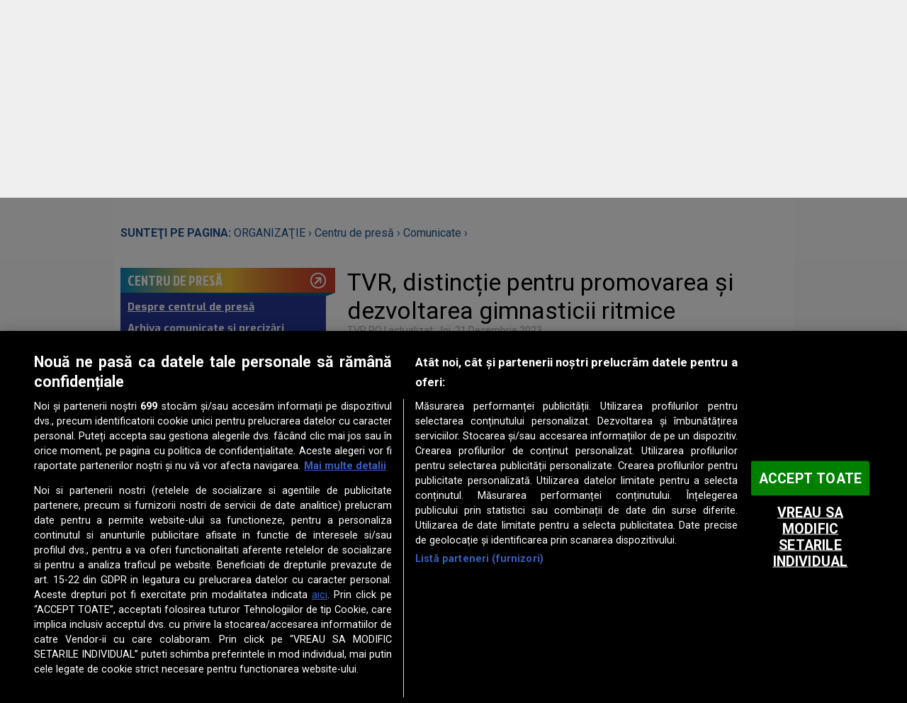

--- FILE ---
content_type: text/html; charset=utf-8
request_url: http://www.tvr.ro/tvr-distinc-ie-pentru-promovarea-i-dezvoltarea-gimnasticii-ritmice_43933.html
body_size: 11671
content:
<!DOCTYPE HTML PUBLIC "-//W3C//DTD HTML 4.01 Transitional//EN" "http://www.w3.org/TR/html4/loose.dtd">
<html xmlns="http://www.w3.org/1999/xhtml" xmlns:fb="http://www.facebook.com/2008/fbml">
<head>
	<title>TVR, distincție pentru promovarea și dezvoltarea gimnasticii ritmice | TVR.RO</title>
	
	<meta name="facebook-domain-verification" content="4ij1edw0hx7rblskitt3xky7uspeu4" />
	<meta property="og:title" content="TVR, distinc&#539;ie pentru promovarea &#537;i dezvoltarea gimnasticii ritmice"/>
	<meta property="og:type" content="article" />
	<meta property="og:url" content="http://www.tvr.ro/tvr-distinc-ie-pentru-promovarea-i-dezvoltarea-gimnasticii-ritmice_43933.html"/>
    	<meta property="og:image" content="http://mediatvr.tvr.ro/media-tvr/image/202312/w500/distinctie-sport_50144200.jpg"/>
    	<meta property="og:description" content=" Colegele noastre Monica Bucur - comentator și Valentina Stelescu -  producător s-au aflat printre laureații „Galei Gimnasticii Ritmice  Românești”.    "/>
	<meta property="og:site_name" content="TVR.RO"/>
	<meta property="fb:app_id" content="256934391073301"/>
	
	
	<meta name="cXenseParse:pageclass" content="article"/>
	<meta name="cXenseParse:url" content="http://www.tvr.ro/tvr-distinc-ie-pentru-promovarea-i-dezvoltarea-gimnasticii-ritmice_43933.html"/>

	
	<meta http-equiv="Content-Type" content="text/html; charset=utf-8" />
	<meta name="viewport" content="width=device-width, initial-scale=1.0">
	<meta name="robots" content="index,follow" />
	<meta name="title" content="TVR, distincție pentru promovarea și dezvoltarea gimnasticii ritmice | TVR.RO" />
	<meta name="description" content=" Colegele noastre Monica Bucur - comentator și Valentina Stelescu -  producător s-au aflat printre laureații „Galei Gimnasticii Ritmice  Românești”.    " />
	<meta name="keywords" content="Televiziunea Română, TVR, SRTV, TVR 1, TVR 2, TVR 3, TVR HD, TVR CULTURAL" />
	<meta http-equiv="content-language" content="ro" />
	<meta name="expires" content="never"/>
	<meta name="language" content="Romanian" />
	<meta name="date" content="2026-01-23T01:03:05+03:00" />
	<meta http-equiv="cache-control" content="no-cache" />
	<meta http-equiv="pragma" content="no-cache" />
	<meta name="publisher" content="TVR.RO"/>
	<meta name="robots" content="INDEX,FOLLOW" />
	<meta name="city" content="Bucharest" />
	<meta name="country" content="Romania" />
	<link rel="alternate" type="application/rss+xml" title="TVR.RO - Toate ştirile [RSS]" href="http://www.tvr.ro/rss/stiri.xml" />
	<link rel="icon" type="image/png" href="http://www.tvr.ro/favicon.png" />
	<link rel="shortcut icon" href="http://www.tvr.ro/favicon.ico" />
	<link rel="icon" type="image/x-icon" href="http://www.tvr.ro/favicon.ico" />
	<link rel="shortcut icon" type="image/vnd.microsoft.icon" href="http://www.tvr.ro/favicon.ico" />
	
	
	


    <script type="text/javascript">
		WebFontConfig = {
			google: { families: [ 'Jockey+One', 'Open+Sans+Condensed:300,700:latin-ext', 'Exo:200,400,700,200italic:latin-ext' ] }
		};
		(function() {
			var wf = document.createElement('script');
			wf.src = ('https:' == document.location.protocol ? 'https' : 'http') +
			'://ajax.googleapis.com/ajax/libs/webfont/1/webfont.js';
			wf.type = 'text/javascript';
			wf.async = 'true';
			var s = document.getElementsByTagName('script')[0];
			s.parentNode.insertBefore(wf, s);
		})();
    </script>
    
    <link href='http://fonts.googleapis.com/css?family=Roboto+Condensed:400,700&subset=latin,latin-ext' rel='stylesheet' type='text/css' />
    <link href='http://fonts.googleapis.com/css?family=Roboto:300,400,700,300italic&subset=latin,latin-ext' rel='stylesheet' type='text/css' />
    <!--
        <link href="http://www.tvr.ro/css/styles_full.css?v=1.302311116456" type="text/css" rel="stylesheet" />
    <link href="http://www.tvr.ro/css/styles_new.css?v=cf171556691520d40c9598fe6ea06ece" type="text/css" rel="stylesheet" />
        -->
    <link rel="stylesheet" href="http://www.tvr.ro/css-65/all.css" />
    <link href="http://www.tvr.ro/css/styles_full.css?v=1.302311116456" type="text/css" rel="stylesheet" />
    <link href="http://www.tvr.ro/css/styles_new.css?v=cf171556691520d40c9598fe6ea06ece" type="text/css" rel="stylesheet" />

	<link rel="stylesheet" type="text/css" href="http://www.tvr.ro/css/jquery-ui.css?v=1.302311116456"/>
	<link rel="stylesheet" type="text/css" href="http://www.tvr.ro/css/shadowbox.css?v=1.302311116456"/>
	 <!--<link type="text/css" rel="stylesheet" href="http://www.tvr.ro/css/font-awesome.css?v=1.0"> -->
<link rel="stylesheet" href="http://www.tvr.ro/src/css/asb.css" />
	<script src="http://www.tvr.ro/src/js/asb.js"></script>




	
		
	
	<!-- CookiePro Cookies Consent Notice start for tvr.ro -->
<script src="https://cookie-cdn.cookiepro.com/scripttemplates/otSDKStub.js"  type="text/javascript" charset="UTF-8" data-domain-script="df81d957-9ab8-4e26-bc05-1b4fa8020c97" ></script>
<script type="text/javascript">
function OptanonWrapper() { }
</script>
<!-- CookiePro Cookies Consent Notice end for tvr.ro -->
	
	
	
	
    <!-- Cxense SATI script 3.0 begin -->
<script type="text/javascript">
window.cX = window.cX || {}; cX.callQueue = cX.callQueue || [];
cX.callQueue.push(['setSiteId', '1127319099854766323']);
cX.callQueue.push(['sendPageViewEvent']);
</script>
<script type="text/javascript" async
src="//code3.adtlgc.com/js/sati_init.js"></script>
<script type="text/javascript">
(function(d,s,e,t){e=d.createElement(s);e.type='text/java'+s;e.async='async';
e.src='http'+('https:'===location.protocol?'s://s':'://')+'cdn.cxense.com/cx.js';
t=d.getElementsByTagName(s)[0];t.parentNode.insertBefore(e,t);})(document,'script');
</script>
<!-- Cxense SATI script 3.0 end -->


	
	<script type="text/javascript" src="http://ajax.googleapis.com/ajax/libs/jquery/1.6/jquery.min.js"></script>
	<script type="text/javascript" src="http://www.tvr.ro/js/jquery-ui.js?v=1.302311116456"></script>
	<script type="text/javascript" src="http://www.tvr.ro/js/jquery.cookie.js?v=1.302311116456"></script>
	<script type="text/javascript" src="http://www.tvr.ro/js/shadowbox.js?v=1.302311116456"></script>
	<script type="text/javascript" src="http://www.tvr.ro/js/general.js?v=1.302311116456"></script>
    <script type="text/javascript" src="http://www.tvr.ro/js/general_to_add.js?v=cf171556691520d40c9598fe6ea06ece"></script>
	
	<script type="text/javascript">var switchTo5x=true;</script>
	<script type="text/javascript" src="http://w.sharethis.com/button/buttons.js"></script>
	<script type="text/javascript">stLight.options( { publisher: "ur-45c8ab17-c82d-46da-5e70-4120e3bd385"} ); </script>
	<script type="text/javascript">
		var _gaq = _gaq || [];
		_gaq.push(['_setAccount', 'UA-31695276-1']);
		_gaq.push(['_trackPageview']);
		(function() {
			var ga = document.createElement('script'); ga.type = 'text/javascript'; ga.async = true;
			ga.src = ('https:' == document.location.protocol ? 'https://ssl' : 'http://www') + '.google-analytics.com/ga.js';
			var s = document.getElementsByTagName('script')[0]; s.parentNode.insertBefore(ga, s);
		})();
	</script>

	<script type="text/javascript">

  var _gaq = _gaq || [];
  _gaq.push(['_setAccount', 'UA-32838142-1']);
  _gaq.push(['_setDomainName', 'tvr.ro']);
  _gaq.push(['_setAllowLinker', true]);
  _gaq.push(['_trackPageview']);

  (function() {
    var ga = document.createElement('script'); ga.type = 'text/javascript'; ga.async = true;
    ga.src = ('https:' == document.location.protocol ? 'https://' : 'http://') + 'stats.g.doubleclick.net/dc.js';
    var s = document.getElementsByTagName('script')[0]; s.parentNode.insertBefore(ga, s);
  })();

</script>



<!-- Global site tag (gtag.js) - Google Analytics -->
<script async src="https://www.googletagmanager.com/gtag/js?id=UA-32299140-8"></script>
<script>
  window.dataLayer = window.dataLayer || [];
  function gtag(){dataLayer.push(arguments);}
  gtag('js', new Date());

  gtag('config', 'UA-32299140-8');
  
</script>



<!-- Google tag (gtag.js) -->
<script async src="https://www.googletagmanager.com/gtag/js?id=G-KPCDTY8FTF"></script>
<script>
  window.dataLayer = window.dataLayer || [];
  function gtag(){dataLayer.push(arguments);}
  gtag('js', new Date());

  gtag('config', 'G-KPCDTY8FTF');
</script>








	
	
   
</head>
<body >
  
<script>
var ad = document.createElement('div');
ad.id = 'AdSense';
ad.className = 'AdSense';
ad.style.display = 'block';
ad.style.position = 'absolute';
ad.style.top = '-1px';
ad.style.height = '1px';
document.body.appendChild(ad);
</script>
  
<button onclick="topFunction()" id="myBtn" title="Go to top">Sus</button>
    <div id="fb-root"></div>
    <script>(function(d, s, id) {
      var js, fjs = d.getElementsByTagName(s)[0];
      if (d.getElementById(id)) return;
      js = d.createElement(s); js.id = id;
      js.src = "//connect.facebook.net/en_US/all.js#xfbml=1&appId=256934391073301";
      fjs.parentNode.insertBefore(js, fjs);
    }(document, 'script', 'facebook-jssdk'));</script>
    
   
    <div class="siteContentFrame">
    <div class="menuFrame">
    <div class="wrapper">
        <ul class="nMenu">
            <li ><a href="http://www.tvrplus.ro" target="_blank">TVR+</a></li>
            <li ><a href="https://tvrinfo.ro" target="_blank">TVR INFO</a></li>            
        </ul>
        <div style="position:relative; float:right; width:150px; height:46px;">
            <div style="position:absolute; z-index:101">
                <ul class="sMenu">
                    <li><a href="#" class="top"><span style="float:left;">TERITORIALE</span> <img style="margin-top:13px; margin-left:5px;" src="http://www.tvr.ro/images/plus_icon_trans80.png"/></a></li>
                    <div class="delimiter"></div>
                    <li class="little"><a href="http://timisoara.tvr.ro" target="_blank">TIMIŞOARA</a></li>
                    <div class="delimiter"></div>
                    <li class="little"><a href="http://cluj.tvr.ro" target="_blank">CLUJ</a></li>
                    <div class="delimiter"></div>
                    <li class="little"><a href="http://craiova.tvr.ro" target="_blank">CRAIOVA</a></li>
                    <div class="delimiter"></div>
                    <li class="little"><a href="http://iasi.tvr.ro" target="_blank">IAŞI</a></li>
                    <div class="delimiter"></div>
                    <li class="little"><a href="http://mures.tvr.ro" target="_blank">TÂRGU-MUREŞ</a></li>
                </ul>
            </div>
        </div>
        <ul class="nMenu">
           <!-- <li ><a href="http://tvrnews.tvr.ro/">TVR&nbsp;NEWS</a></li> -->
			           
			 
			
             <li ><a href="http://tvrmoldova.md/" target="_blank">TVR MOLDOVA</a></li>
            <li ><a href="http://tvri.tvr.ro"  target="_blank">TVRi</a></li>
           <!-- <li   target="_blank"><a href="https://tvrinfo.ro">TVR&nbsp;INFO</a></li> -->
           <li   target="_blank"><a href="http://folclor.tvr.ro"  target="_blank">TVR&nbsp;FOLCLOR</a></li> 
            <li   target="_blank"><a href="http://cultural.tvr.ro"  target="_blank">TVR&nbsp;CULTURAL</a></li>
            <li   target="_blank"><a href="http://tvr3.tvr.ro"  target="_blank">TVR&nbsp;3</a></li>
            <li   target="_blank"><a href="http://tvr2.tvr.ro"  target="_blank">TVR&nbsp;2</a></li>
            <li   target="_blank"><a href="http://tvr1.tvr.ro" target="_blank">TVR&nbsp;1</a></li>
            <li style="margin-right:30px;" class="activ"  target="_blank"><a href="http://tvr.ro">TVR.RO</a></li>
            
        </ul>
    </div>
</div>
    <div class="wrapper">
    <div class="headerSite">
        <div class="headerSpacer">
        </div>
        <div class="logo left">
            <a href="http://www.tvr.ro"><img src="http://www.tvr.ro/images/logo.png"/></a>        </div>
        <div style="float:right;">
            <div class="ads728x90">
<!--/*
  *
  * Revive Adserver Asynchronous JS Tag
  * - Generated with Revive Adserver v3.2.4
  *
  */-->

<ins data-revive-zoneid="1" data-revive-id="df312226ac430331ddce3ff86e81d034"></ins>
<script async src="//banneretvr.tvr.ro/revive/www/delivery/asyncjs.php"></script>
</div>
        </div>    
        <div class="clear20" style="height:28px;"></div>
        <ul class="mainMenu">
                <li >
            <a  href="http://www.tvr.ro/index.php">PRIMA PAGINĂ</a>
            
                            <div class="subMenu">
                                                                                                                                                                                                                                                                                                                                                                                                                                                                                                                                                                                                                                                                                                                                                                                                                                                                                                                                                                                                                                                                                                                                                                                                                                                                                                                                                                                                                                                                                                                                                                                                                                                                                                                                                                                                                                                                                                                                                                                                                                                                                                                                                                                                                                                                                                                                                                                                                                                                                                                                                                                                                                                                                                                                                                                                                                                                                                                                                                                                                                                                                                                                                                                                                                                                                                                                                                                                                                                                                                                                                                                                                                                                                                                                                                                                                                                                                                                                                                    </div>
                    </li>
                    <li class="active">
            <a  href="http://www.tvr.ro/despre-tvr.html">DESPRE NOI</a>
            
                            <div class="subMenu">
                                                                                                                                    <div class="category">
                            <a  href="http://www.tvr.ro/despre-tvr.html">Televiziunea publică</a>
                            
                                                            <div class="listSubMenu">
                                                                                                                                                                                                                                                                                                                                                                                                                                                                                                                                                                                                        <a   href="http://www.tvr.ro/despre-tvr.html">Despre TVR</a>
                                                                                                                                                                                                                    <a   href="http://www.tvr.ro/cod-de-conduita-pentru-angajatii-si-colaboratorii-tvr_5.html#view">Integritate Instituțională</a>
                                                                                                                                                                                                                                                                                                                                                                                                                                                                                                                                                                                                                                            <a   href="http://www.tvr.ro/prezentare-canale_43.html">Programe</a>
                                                                                                                                                                                                                                                                                                                                                                                                                                <a   href="http://www.tvr.ro/regulamente-concursuri-srtv_43033.html">Regulamente concursuri TVR</a>
                                                                                                                                                <a   href="http://www.tvr.ro/turul-tvr_30.html">TVR pentru public</a>
                                                                                                                                                                                                                                                                                                                                                                                                                                <a   href="http://www.tvr.ro/anunturi-hr.html#view">Carieră</a>
                                                                                                                                                                                                                                                                                                                                                                                                                                                                                                                                                                                                                                                                                                                                                                                                                                                                                                                                                                                                                                                                                                                                                                                                                                                                                                                                                                                                                                                                                                                                                                                                                                                                                                                                                                                                                                                                                                                                                                                                                                                                                                                                                                                                                                                                                                                                                                                                                                                                                                                                                                                                                                                                                                                                                                                                                                                                                                                                                                                                                                                                                                                                                                                                                                                                                                                                                                                                                                                                                                                                                                                                                                                                                                                                                                                                                                                                                                                                                                                                                                                                                                                                                                                                                                                                                                                                                                                                                                                                                                                                                                                                                                                                                                                                                                                                                                                                                                                                                                                                                                                                                                                                                                                                                                                                                                                                                                                                                                                                                    </div>
                                                    </div>
                                                                                                                                                                                                                                                                                                                                                                                                                                                                                                                                                                                                                                                                                                                                                                                                                                                                                                                                                                                                                                                                                                                                                                    <div class="category">
                            <a  href="http://www.tvr.ro/legea-nr-41-1994-544-2001_9.html">Organizaţie</a>
                            
                                                            <div class="listSubMenu">
                                                                                                                                                                                                                                                                                                                                                                                                                                                                                                                                                                                                                                                                                                                                                                                                                                                                                                                                                                                                                                                                                                                                                                                                                                                                                                                                                                                                                                                                                                                                                                                                                                                                                                                                                                                                                                                                                                                                                                                                                                                                                                                                                                                                                                                                                                                                                                                                                                                <a   href="http://www.tvr.ro/legea-nr-41-1994-544-2001_9.html">Legislaţie</a>
                                                                                                                                                <a   href="http://www.tvr.ro/buletin-informativ_37131.html">Buletin informativ </a>
                                                                                                                                                <a   href="http://www.tvr.ro/agenda-de-lucru-pdg.html">Agenda de lucru a PDG</a>
                                                                                                                                                <a   href="http://www.tvr.ro/audien-e_37132.html">Program audiențe conducere</a>
                                                                                                                                                <a   href="http://www.tvr.ro/date-economice.html">Date economice</a>
                                                                                                                                                <a   href="http://www.tvr.ro/raport-de-activitate.html">Raport de activitate</a>
                                                                                                                                                <a   href="http://www.tvr.ro/raport-de-activitate-544-2001.html">Raport de aplicare a Legii 544/2001 </a>
                                                                                                                                                <a   href="http://www.tvr.ro/lista-documentelor-de-interes-public_37054.html">Documente de interes public</a>
                                                                                                                                                <a   href="http://www.tvr.ro/lista-documente-produse-i-sau-gestionate-de-structurile-proprii-de-activitate_37055.html">Documente produse de S.R.Tv</a>
                                                                                                                                                <a   href="http://www.tvr.ro/organigrama_1580.html">Organigramă</a>
                                                                                                                                                <a   href="http://www.tvr.ro/consiliul-de-administratie_27.html">Consiliul de Administraţie     </a>
                                                                                                                                                                                                                    <a   href="http://www.tvr.ro/comitetul-director_21758.html#view">Comitetul Director</a>
                                                                                                                                                <a   href="http://www.tvr.ro/conducerea-srtv_1577.html">Declaraţii de avere și de interese</a>
                                                                                                                                                                                                                                                                                                                                                                                                                                                                                                    <a   href="http://www.tvr.ro/site-accesibilzat-pentru-persoane-cu-dizabilitati_36517.html"> Facilități  Persoane cu Dizabilitati</a>
                                                                                                                                                <a   href="http://www.tvr.ro/taxa-tv.html">Taxa TV</a>
                                                                                                                                                                                                                    <a   href="http://www.tvr.ro/achizitii-publice.html">Achiziţii publice</a>
                                                                                                                                                                                                                    <a   href="http://www.tvr.ro/date-de-receptie.html">Date de receptie </a>
                                                                                                                                                <a   href="http://www.tvr.ro/contact_1591.html">Contact</a>
                                                                                                                                                                                                                                                                                                                                                                                                                                                                                                                                                                                                                                                                                                                                                                                                                                                                                                                                                                                                                                                                                                                                                                                                                                                                                                                                                                                                                                                                                                                                                                                                                                                                                                                                                                                                                                                                                                                                                                                                                                                                                                                                                                                                                                                                                                                                                                                                                                                                                                                                                                                                                                                                                                                                                                                                                                                                                                                                                                                                                                                                                                                                                                                                                                                                                                                                                            </div>
                                                    </div>
                                                                                                                                                                                                                                                                                                                                                                                                                                                                                                                                                                                                                                                                                                                                                                                                                                                                                                                                                                                                                                                                                                                                                                                                                                                                                                                                                                                            <div class="category">
                            <a  href="http://www.tvr.ro/despre-centrul-de-presa_44.html">Centru de presă</a>
                            
                                                            <div class="listSubMenu">
                                                                                                                                                                                                                                                                                                                                                                                                                                                                                                                                                                                                                                                                                                                                                                                                                                                                                                                                                                                                                                                                                                                                                                                                                                                                                                                                                                                                                                                                                                                                                                                                                                                                                                                                                                                                                                                                                                                                                                                                                                                                                                                                                                                                                                                                                                                                                                                                                                                                                                                                                                                                                                                                                                                                                                                                                                                                                                                                                                                                                                                                                                                                                                                                                                                                                                                                                                                                                                                                                                                                                                                                                                                                                                                                                                                                                                                                                                                                                                                                                                                                                                                                                                                                                                                                                                                                                                                                                                                                                                                                                                                                                                                                                                                                                                                                                                                                                                                                                                                                <a   href="http://www.tvr.ro/despre-centrul-de-presa_44.html">Despre centrul de presă</a>
                                                                                                                                                <a   href="http://www.tvr.ro/comunicate.html">Arhiva comunicate şi precizări</a>
                                                                                                                                                                                                                                                                                        <a   href="http://www.tvr.ro/comunicate-ca.html">Comunicate CA</a>
                                                                                                                                                <a   href="http://www.tvr.ro/parteneriate-tvr.html">Parteneriate TVR</a>
                                                                                                                                                <a   href="http://www.tvr.ro/kitmedia">Kit media</a>
                                                                                                                                                <a   href="http://www.tvr.ro/contact_2324.html">Contact</a>
                                                                                                                                                                                                                                                                                                                                                                                                                                                                                                                                                                                                                                                                                                                                                                                                                                                                                                                                                                                                                                                                                                                                                                                                                                                                                                                                                                                                                                                                                                                                                                                                                                                                                                                                                                                                                                                                                                                                                                                                                                                                                    </div>
                                                    </div>
                                                                                                                                                                                                                                                                                                                                                                                <div class="category">
                            <a  href="http://www.tvr.ro/">Servicii</a>
                            
                                                            <div class="listSubMenu">
                                                                                                                                                                                                                                                                                                                                                                                                                                                                                                                                                                                                                                                                                                                                                                                                                                                                                                                                                                                                                                                                                                                                                                                                                                                                                                                                                                                                                                                                                                                                                                                                                                                                                                                                                                                                                                                                                                                                                                                                                                                                                                                                                                                                                                                                                                                                                                                                                                                                                                                                                                                                                                                                                                                                                                                                                                                                                                                                                                                                                                                                                                                                                                                                                                                                                                                                                                                                                                                                                                                                                                                                                                                                                                                                                                                                                                                                                                                                                                                                                                                                                                                                                                                                                                                                                                                                                                                                                                                                                                                                                                                                                                                                                                                                                                                                                                                                                                                                                                                                                                                                                                                                                                                                                                                                                                                                                                                                                                                                                                                                                                                                                                    <a   href="http://www.tvr.ro/despre-casa-de-productie_4891.html">Casa de producţie</a>
                                                                                                                                                                                                                                                                                                                                                                                                                                                                                                                                                                                                                                            <a   href="http://arhiva.tvr.ro/">Arhiva TVR</a>
                                                                                                                                                                                                                                                                                                                                                                                                                                                                                                                                                                                                                                                                                                                                                                                                                                                                                                                                                                                                                                                                                                                                                                                                                                                                                                                                                                            </div>
                                                    </div>
                                                                                                                                                                                                                                                                                                                                                                                                                    <div class="category">
                            <a  href="http://www.tvr.ro/protectia-datelor.html">Protecția datelor</a>
                            
                                                            <div class="listSubMenu">
                                                                                                                                                                                                                                                                                                                                                                                                                                                                                                                                                                                                                                                                                                                                                                                                                                                                                                                                                                                                                                                                                                                                                                                                                                                                                                                                                                                                                                                                                                                                                                                                                                                                                                                                                                                                                                                                                                                                                                                                                                                                                                                                                                                                                                                                                                                                                                                                                                                                                                                                                                                                                                                                                                                                                                                                                                                                                                                                                                                                                                                                                                                                                                                                                                                                                                                                                                                                                                                                                                                                                                                                                                                                                                                                                                                                                                                                                                                                                                                                                                                                                                                                                                                                                                                                                                                                                                                                                                                                                                                                                                                                                                                                                                                                                                                                                                                                                                                                                                                                                                                                                                                                                                                                                                                                                                                                                                                                                                                                                                                                                                                                                                                                                                                                                                                                                                                                                                                                                                                                                                                                                                                                                                                                                                                                                                                                            <a   href="http://www.tvr.ro/politica-de-confidentialitate_22024.html#view">Politica confidențialitate</a>
                                                                                                                                                <a   href="http://www.tvr.ro/politica-de-cookie-uri-a-tvr_13954.html#view">Politica de cookie-uri</a>
                                                                                                                                                <a   href="http://www.tvr.ro/contact_22025.html#view">Contact</a>
                                                                                                                                                                                                                                                                                                                                                                                                                                                                                                                                                                                                                                                                                                                                                                                                                                                                                                                                                                                                                                                                                            </div>
                                                    </div>
                                                                                                                                                                                                                                                                                                                                                                                                                                                                                                                                                                                                                                                                                        </div>
                    </li>
                                                                                                                                                                                                                                                                                                                                                                                                                                                                                                                                                                                                                                                                                                                                                            <li >
            <a  href="http://www.tvr.ro/program.html">PROGRAM TV</a>
            
                    </li>
                                                                                                                    
    <li style="color:#C00">
       
        <a href="http://www.tvr.ro/telescoala.html" >TELEȘCOALA</a>
    </li>
    
    <li style="color:#C00">
       
        <a href="http://tvr.ro/europaviitorului/" target="_new">EUROPA VIITORULUI</a>
    </li> 
    <li style="color:#C00">
       
        <a href="http://tvr.ro/65/" target="_new">TVR 65</a>
    </li> 
     <li style="color:#C00">
       
        <a href="http://teatru.tvr.ro" target="_new">TNTV</a>
    </li> 
    <li style="color:#C00">
       
        <a href="http://sport.tvr.ro/" target="_new">TVR SPORT</a>
    </li> 
	<li style="color:#C00">
       
        <a href="http://film.tvr.ro/" target="_new">TVR FILM</a>
    </li> 


    <!--
    <li style="color:#C00">
       
        <a href="http://www.tvr.ro/teatruintvr.html#view" >TEATRU &Icirc;N TVR</a>
    </li>
    
     <li style="color:#C00">
       
        <a href="http://www.tvr.ro/restartcopilarie.html" >RESTART COPILĂRIE</a>
    </li>

     
     <li style="color:#C00">
       
        <a href="http://www.tvr.ro/protectia-datelor.html" >PROTECȚIA DATELOR</a>
    </li> 

    
    <li class="expo">
       
        <a href="http://www.tvr.ro/expotvr60.html#view">EXPO TVR 60</a>
    </li> -->
    <div class="clear"></div>
</ul> 
        <div class="frameSearch">
    <form action="http://www.tvr.ro/cauta">
        <input type="text" value="Cauta in tvr.ro..." onblur="if(this.value=='') this.value='Cauta in tvr.ro...'" onclick="if(this.value=='Cauta in tvr.ro...') this.value=''" name="c" class="searchInput" />
        <input type="submit" class="searchButton" value="cauta"/>
    </form>
</div>


        <div class="clear"></div>
    </div>
</div>
   
    <div class="wrapper">         
        <a name="view"></a>
<div>
</div>

<div class="sectionContent">
    <div class="clear20"></div>
<div class="clear20"></div>
<div class="frameBreadcrumb">SUNTEŢI PE PAGINA: 
            <a href="">ORGANIZAŢIE &rsaquo; </a>
            <a href="">Centru de presă &rsaquo; </a>
            <a href="comunicate.html">Comunicate &rsaquo; </a>
    </div>
<div class="clear20"></div>
    <div class="clear20"></div>
    <div class="left w265">
        <div class="boxInfoSection">
    <div class="header headerBlue">
        Centru de presă
        <img style="float:right;" alt="" src="http://www.tvr.ro/images/ico_arrow_righttop.png" />        
        <div class="shadow"></div>
    </div>
    <div class="bgBlueDark">
    
                       
        <div>
            <div class="clear10"></div>
            <div class="headerList"> <a   href="http://www.tvr.ro/despre-centrul-de-presa_44.html">Despre centrul de presă</a></div>
                    </div>
                               
        <div>
            <div class="clear10"></div>
            <div class="headerList"> <a   href="http://www.tvr.ro/comunicate.html">Arhiva comunicate şi precizări</a></div>
                        <ul class="listSectionLeft">
                                                                                                        <li><a  class="active" href="http://www.tvr.ro/comunicate.html">Comunicate</a></li>
                                                                                    <li><a  class="" href="http://www.tvr.ro/precizari.html">Precizãri</a></li>
                                                                                                                                                                                                
            </ul>
                    </div>
                                                               
        <div>
            <div class="clear10"></div>
            <div class="headerList"> <a   href="http://www.tvr.ro/comunicate-ca.html">Comunicate CA</a></div>
                    </div>
                               
        <div>
            <div class="clear10"></div>
            <div class="headerList"> <a   href="http://www.tvr.ro/parteneriate-tvr.html">Parteneriate TVR</a></div>
                    </div>
                               
        <div>
            <div class="clear10"></div>
            <div class="headerList"> <a   href="http://www.tvr.ro/kitmedia">Kit media</a></div>
                    </div>
                               
        <div>
            <div class="clear10"></div>
            <div class="headerList"> <a   href="http://www.tvr.ro/contact_2324.html">Contact</a></div>
                    </div>
                        <div class="clear10"></div>
    </div>
</div>
<div class="clear20"></div>
<div class="clear20"></div>
<!--<div class="boxLiveLeft">
    
</div>
<div class="clear20"></div> 
<div class="clear20"></div>-->
    <div class="tvrInfo darkBlueinfo">
            <div class="boxInfo">
                <a href="http://www.tvr.ro/despre-tvr.html"><img src="http://www.tvr.ro/images/ico_archive.png" /> <span>DESPRE TVR</span></a>
            </div>
            <div class="delimiter"></div>
            <div class="boxInfo">
                <a href="http://www.tvr.ro/contact_1591.html"><img src="http://www.tvr.ro/images/envelope_icon.png"/> <span>CONTACT TVR</span></a>
            </div>
    </div>
<div class="clear10"></div>
<div>

</div>

    </div>
    <div class="right w660">
        <div class="boxContent">
            <a name="top_content"></a>
    <div class="title"><h1>TVR, distincție pentru promovarea și dezvoltarea gimnasticii ritmice</h1></div>
    <div class="clear"></div>
    <div class="share">
		<span class='st_facebook_hcount' displayText='Facebook'></span>
		<span class='st_twitter_hcount' st_via='_TVR' displayText='Tweet'></span>
		<span class='st_email_hcount' displayText='Email'></span>
    </div>
    <div class="date"><a href='http://www.tvr.ro' target='_blank'>TVR.RO</a> | actualizat: Joi, 21 Decembrie 2023 </div>
    <div class="clear10"></div>
            <div class="headline"><i> Colegele noastre Monica Bucur - comentator și Valentina Stelescu -  producător s-au aflat printre laureații „Galei Gimnasticii Ritmice  Românești”.    </i></div>
        <div class="clear10"></div>
                            <!--carusel -->
            <div class="mainImage">
            <div id="img1"><img alt="" src="http://mediatvr.tvr.ro/media-tvr/image/202312/w640/distinctie-sport_50144200.jpg" style=""  /></div>
    </div>

            <div class="clear10"></div>
                        <div class="clear10"></div>
        <div class="textContent">
        <p style="text-align: justify;">Distincția „pentru promovarea și dezvoltarea gimnasticii ritmice” a fost acordată în cadrul evenimentului organizat de Federația de Gimnastică Ritmică, ieri, 10 decembrie 2023.</p><p style="text-align: justify;">Astfel, a fost recunoscută și răsplătită implicarea, tip de 20 de ani, a Televiziunii Române, prin Departamentul Sport, în transmiterea competițiilor de gimnastică ritmică.</p><p style="text-align: justify;">TVR a transmis în acest an două evenimente de Gimnastică Ritmică: Campionatul Mondial pentru Junioare și Cupa Mondială de Gimnastică Ritmică de la Cluj-Napoca, competiții comentate de Monica Bucur și care au avut-o ca producător pe Valentina Stelescu.</p><p> </p><p style="text-align: center;"><img class="textImage" rel="http://mediatvr.tvr.ro/media-tvr/image/202312/full/images_98558800.png" src="http://mediatvr.tvr.ro/media-tvr/image/202312/w235/images_98558800.png" alt="(w235)" /></p>
    </div>
    <div class="clear50"></div>
             <div class="separator"></div>
    <div class="lastItems"><a href="#">ULTIMELE COMUNICATE</a></div>
    <div class="separator"></div>
        <div class="clear5"></div>    
    <div class="articleMiniFrameBox">
                <div class="frameImg">
            <a href="http://www.tvr.ro/revelion-2026-la-tvr---o-noapte-maraton-cu-film--teatru--muzica--arhive-de-aur---i-mari-legende_53852.html"><img alt="Folclor Revelion 2026 / TVR" src="http://mediatvr.tvr.ro/media-tvr/image/202512/w160/revelion-tvr-folclor_84266000.jpg" style=""  /></a>
        </div>
                <div class="articleMiniFrame" style="width:465px; margin-top:8px; float:right;">
            <h3><a href="http://www.tvr.ro/revelion-2026-la-tvr---o-noapte-maraton-cu-film--teatru--muzica--arhive-de-aur---i-mari-legende_53852.html">Revelion 2026 la TVR - o noapte-maraton cu film, teatru, muzică, arhive de aur și mari legende    <img src="http://www.tvr.ro/images/ico_link_arrow_blue.png" /></a></h3>
            <div class="clear"></div>
            <div class="left grey13">Vineri, 26 Decembrie 2025</div>
            <div class="clear"></div>
            <div class="excerpt">
            <a href="http://www.tvr.ro/revelion-2026-la-tvr---o-noapte-maraton-cu-film--teatru--muzica--arhive-de-aur---i-mari-legende_53852.html">
                <i>
                 Televiziunea Română întâmpină Anul Nou cu o ofertă editorială amplă și diversă, propunând telespectatorilor o noapte-maraton de programe speciale, difuzate pe TVR 2, TVR 3, TVR Cultural, TVR Folclor, TVR Sport și TVR INFO.                 </i>
            </a>
        </div>
        </div>        
    </div>
        <div class="clear5"></div>    
    <div class="articleMiniFrameBox">
                <div class="frameImg">
            <a href="http://www.tvr.ro/nu-lasa-educa-ia-sa-devina-un-experiment-e-uat-alatura-te-campaniei-nemira_53728.html"><img alt="Nu lăsa educația să devină un experiment eșuat. Alătură-te campaniei Nemira/ Sursa foto: pixabay.com/photos/hands-a-book-read-open-book-bible-3457909" src="http://mediatvr.tvr.ro/media-tvr/image/202512/w160/hands-3457909-1280_99082000.jpg" style=""  /></a>
        </div>
                <div class="articleMiniFrame" style="width:465px; margin-top:8px; float:right;">
            <h3><a href="http://www.tvr.ro/nu-lasa-educa-ia-sa-devina-un-experiment-e-uat-alatura-te-campaniei-nemira_53728.html">Nu lăsa educația să devină un experiment eșuat. Alătură-te campaniei Nemira <img src="http://www.tvr.ro/images/ico_link_arrow_blue.png" /></a></h3>
            <div class="clear"></div>
            <div class="left grey13">Vineri, 12 Decembrie 2025</div>
            <div class="clear"></div>
            <div class="excerpt">
            <a href="http://www.tvr.ro/nu-lasa-educa-ia-sa-devina-un-experiment-e-uat-alatura-te-campaniei-nemira_53728.html">
                <i>
                 După aproape 20 de ani de așteptare, Ministerul Educației vine cu o nouă propunere de programă pentru limba română  adresată elevilor claselor a IX-a. O propunere care nu include autoare, literatură contemporană și nici texte de actualitate sau relevante pentru viețile tinerilor de astăzi. Pentru că se oprește la secolul al XIX-lea.                 </i>
            </a>
        </div>
        </div>        
    </div>
        <div class="clear5"></div>    
    <div class="articleMiniFrameBox">
                <div class="frameImg">
            <a href="http://www.tvr.ro/---tu-votezi-romania------programe-speciale-la-televiziunea-romana-in-ziua-alegerilor-par--iale_53646.html"><img alt="„Tu votezi România!”: Campania electorală pentru alegerile locale parțiale, la TVR" src="http://mediatvr.tvr.ro/media-tvr/image/202511/w160/tu-votezi-romania_05201400.jpg" style=""  /></a>
        </div>
                <div class="articleMiniFrame" style="width:465px; margin-top:8px; float:right;">
            <h3><a href="http://www.tvr.ro/---tu-votezi-romania------programe-speciale-la-televiziunea-romana-in-ziua-alegerilor-par--iale_53646.html">„Tu votezi România!”: Programe speciale la Televiziunea Română în ziua alegerilor parțiale <img src="http://www.tvr.ro/images/ico_link_arrow_blue.png" /></a></h3>
            <div class="clear"></div>
            <div class="left grey13">Vineri, 05 Decembrie 2025</div>
            <div class="clear"></div>
            <div class="excerpt">
            <a href="http://www.tvr.ro/---tu-votezi-romania------programe-speciale-la-televiziunea-romana-in-ziua-alegerilor-par--iale_53646.html">
                <i>
                 Telespectatorii TVR vor afla rezultatul exit poll-ului realizat de CURS-Avangarde, prezentat la ora 21:00, pe TVR 1 și TVR INFO, imediat după închiderea secțiilor de votare.                 </i>
            </a>
        </div>
        </div>        
    </div>
        <div class="clear5"></div>    
    <div class="articleMiniFrameBox">
                <div class="frameImg">
            <a href="http://www.tvr.ro/alegeri-locale-par-iale-2025-7-decembrie-oferta-editoriala-a-srtv_53428.html"><img alt="În România, urmează trei weekenduri cu alegeri prezidențiale și parlamentare. Foto: Shutterstock " src="http://mediatvr.tvr.ro/media-tvr/image/202411/w160/steag-alegeri-shutterstock_91400600.jpg" style=""  /></a>
        </div>
                <div class="articleMiniFrame" style="width:465px; margin-top:8px; float:right;">
            <h3><a href="http://www.tvr.ro/alegeri-locale-par-iale-2025-7-decembrie-oferta-editoriala-a-srtv_53428.html">Alegeri Locale Parțiale 2025 (7 Decembrie): Oferta editorială a SRTv <img src="http://www.tvr.ro/images/ico_link_arrow_blue.png" /></a></h3>
            <div class="clear"></div>
            <div class="left grey13">Sâmbătă, 22 Noiembrie 2025</div>
            <div class="clear"></div>
            <div class="excerpt">
            <a href="http://www.tvr.ro/alegeri-locale-par-iale-2025-7-decembrie-oferta-editoriala-a-srtv_53428.html">
                <i>
                 Sub genericul „Tu votezi România”, Televiziunea Română mediatizează campania electorală pentru pentru alegerea autorităților administrației publice locale din 7 Decembrie 2025 pe TVR1, TVR2, TVR INFO, TVR Internaţional, TVR MOLDOVA şi TVR Craiova,  printr-o serie de producţii dedicate.                 </i>
            </a>
        </div>
        </div>        
    </div>
        <div class="clear5"></div>    
    <div class="articleMiniFrameBox">
                <div class="frameImg">
            <a href="http://www.tvr.ro/---tu-votezi-romania------campania-electorala-pentru-alegerile-locale-par--iale--la-tvr_53419.html"><img alt="„Tu votezi România!”: Campania electorală pentru alegerile locale parțiale, la TVR" src="http://mediatvr.tvr.ro/media-tvr/image/202511/w160/tu-votezi-romania_05201400.jpg" style=""  /></a>
        </div>
                <div class="articleMiniFrame" style="width:465px; margin-top:8px; float:right;">
            <h3><a href="http://www.tvr.ro/---tu-votezi-romania------campania-electorala-pentru-alegerile-locale-par--iale--la-tvr_53419.html">„Tu votezi România!”: Campania electorală pentru alegerile locale parțiale, la TVR <img src="http://www.tvr.ro/images/ico_link_arrow_blue.png" /></a></h3>
            <div class="clear"></div>
            <div class="left grey13">Vineri, 21 Noiembrie 2025</div>
            <div class="clear"></div>
            <div class="excerpt">
            <a href="http://www.tvr.ro/---tu-votezi-romania------campania-electorala-pentru-alegerile-locale-par--iale--la-tvr_53419.html">
                <i>
                  Televiziunea publică va difuza o serie de programe dedicate alegerilor din 7 decembrie, sub genericul  „Tu votezi România!”                   </i>
            </a>
        </div>
        </div>        
    </div>
        <div class="clear5"></div>    
    <div class="articleMiniFrameBox">
                <div class="frameImg">
            <a href="http://www.tvr.ro/sarbatorind-ziua-mondiala-a-televiziunii-2025-televiziunea-se-schimba-puterea-ei-ramane_53420.html"><img alt="World Television Day banner TVR_Ziua Televiziunii 21 noiembrie" src="http://mediatvr.tvr.ro/media-tvr/image/202411/w160/world-television-day-facebook-cover1_49161800.jpg" style=""  /></a>
        </div>
                <div class="articleMiniFrame" style="width:465px; margin-top:8px; float:right;">
            <h3><a href="http://www.tvr.ro/sarbatorind-ziua-mondiala-a-televiziunii-2025-televiziunea-se-schimba-puterea-ei-ramane_53420.html">Sărbătorind Ziua Mondială a Televiziunii 2025: „Televiziunea se schimbă. Puterea ei rămâne.” <img src="http://www.tvr.ro/images/ico_link_arrow_blue.png" /></a></h3>
            <div class="clear"></div>
            <div class="left grey13">Vineri, 21 Noiembrie 2025</div>
            <div class="clear"></div>
            <div class="excerpt">
            <a href="http://www.tvr.ro/sarbatorind-ziua-mondiala-a-televiziunii-2025-televiziunea-se-schimba-puterea-ei-ramane_53420.html">
                <i>
                 Pe 21 noiembrie, companii de televiziune din întreaga lume se reunesc pentru a sărbători  Ziua Mondială a Televiziunii , un prilej global de a reaminti influența durabilă a televiziunii ca mijloc de informare, educație și experiențe comune. Instituită de  Organizația Națiunilor Unite , această zi anuală subliniază  forța durabilă a televiziunii , chiar și într-o epocă în care modul de consum al conținutului se află într-o continuă transformare.                 </i>
            </a>
        </div>
        </div>        
    </div>
        <div class="clear5"></div>    
    <div class="articleMiniFrameBox">
                <div class="frameImg">
            <a href="http://www.tvr.ro/televiziunea-romana-regreta-disparitia-respectatului-compozitor-horia-moculescu_53322.html"><img alt="Horia Moculescu" src="http://mediatvr.tvr.ro/media-tvr/image/202511/w160/horia-moculescu-1_43046300.JPG" style=""  /></a>
        </div>
                <div class="articleMiniFrame" style="width:465px; margin-top:8px; float:right;">
            <h3><a href="http://www.tvr.ro/televiziunea-romana-regreta-disparitia-respectatului-compozitor-horia-moculescu_53322.html">Televiziunea Română regretă dispariţia respectatului compozitor Horia Moculescu <img src="http://www.tvr.ro/images/ico_link_arrow_blue.png" /></a></h3>
            <div class="clear"></div>
            <div class="left grey13">Miercuri, 12 Noiembrie 2025</div>
            <div class="clear"></div>
            <div class="excerpt">
            <a href="http://www.tvr.ro/televiziunea-romana-regreta-disparitia-respectatului-compozitor-horia-moculescu_53322.html">
                <i>
                 Televiziunea Publică regretă trecerea în nefiinţă a lui Horia Moculescu, unul dintre cei mai iubiţi şi apreciaţi oameni de muzică din România. De-a lungul unei cariere impresionante, celebrul pianist, interpret și compozitor a semnat peste 500 de piese care au încântat generaţii de români.                 </i>
            </a>
        </div>
        </div>        
    </div>
        <div class="clear5"></div>    
    <div class="articleMiniFrameBox">
                <div class="frameImg">
            <a href="http://www.tvr.ro/televiziunea-romana-premiata-la-gala-ucin_53156.html"><img alt="Ana Preda - Televiziunea Română, premiată la Gala UCIN / Adrian Pava" src="http://mediatvr.tvr.ro/media-tvr/image/202510/w160/ana-preda-foto-adrian-pava_61522300.jpg" style=""  /></a>
        </div>
                <div class="articleMiniFrame" style="width:465px; margin-top:8px; float:right;">
            <h3><a href="http://www.tvr.ro/televiziunea-romana-premiata-la-gala-ucin_53156.html">Televiziunea Română, premiată la Gala UCIN <img src="http://www.tvr.ro/images/ico_link_arrow_blue.png" /></a></h3>
            <div class="clear"></div>
            <div class="left grey13">Marţi, 28 Octombrie 2025</div>
            <div class="clear"></div>
            <div class="excerpt">
            <a href="http://www.tvr.ro/televiziunea-romana-premiata-la-gala-ucin_53156.html">
                <i>
                 Luni, 27 octombrie, în cadrul ediţiei 2025 a Galei Premiilor Uniunii Cineaştilor din România (UCIN), filmul „IVAN, omul cu rădăcini în ape”, în regia Anei Preda, a obţinut trofeul pentru Film de Televiziune. Alte două producţii TVR au fost nominalizate în aceeaşi categorie: „Răbdătoarea șlefuire a talentului”, regia Cristina Oancea, respectiv „Deasupra capului meu”, regia Tudor Chirilă.                 </i>
            </a>
        </div>
        </div>        
    </div>
        <div class="clear5"></div>    
    <div class="articleMiniFrameBox">
                <div class="frameImg">
            <a href="http://www.tvr.ro/tvr-transmite-in-direct-slujba-de-sfintire-a-picturii-catedralei-nationale_53113.html"><img alt="Catedrala Mantuirii Neamului
Credit foto: Shutterstock - Sergio Delle Vedove" src="http://mediatvr.tvr.ro/media-tvr/image/202510/w160/shutterstock-2467088781-catedrala-mantuirii-neamului-bucuresti_46794700.jpg" style=""  /></a>
        </div>
                <div class="articleMiniFrame" style="width:465px; margin-top:8px; float:right;">
            <h3><a href="http://www.tvr.ro/tvr-transmite-in-direct-slujba-de-sfintire-a-picturii-catedralei-nationale_53113.html">TVR transmite în direct slujba de sfinţire a picturii Catedralei Naţionale <img src="http://www.tvr.ro/images/ico_link_arrow_blue.png" /></a></h3>
            <div class="clear"></div>
            <div class="left grey13">Vineri, 24 Octombrie 2025</div>
            <div class="clear"></div>
            <div class="excerpt">
            <a href="http://www.tvr.ro/tvr-transmite-in-direct-slujba-de-sfintire-a-picturii-catedralei-nationale_53113.html">
                <i>
                 Televiziunea Română transmite în direct, duminică, 26 octombrie 2025, slujba de sfinţire a picturii Catedralei Naţionale din Bucureşti, în cadrul unei ediţii speciale a emisiunii „ Universul credinţei ”, moderată de jurnalistul Victor Andrei Dochia.                 </i>
            </a>
        </div>
        </div>        
    </div>
        <div class="clear5"></div>    
    <div class="articleMiniFrameBox">
                <div class="frameImg">
            <a href="http://www.tvr.ro/tvr-sustine-producatorii-independenti-de-film-din-romania_53074.html"><img alt="TVR Turn Mai 2023" src="http://mediatvr.tvr.ro/media-tvr/image/202305/w160/img-20230526-wa0002_64589800.jpg" style=""  /></a>
        </div>
                <div class="articleMiniFrame" style="width:465px; margin-top:8px; float:right;">
            <h3><a href="http://www.tvr.ro/tvr-sustine-producatorii-independenti-de-film-din-romania_53074.html">TVR susţine producătorii independenţi de film din România <img src="http://www.tvr.ro/images/ico_link_arrow_blue.png" /></a></h3>
            <div class="clear"></div>
            <div class="left grey13">Marţi, 21 Octombrie 2025</div>
            <div class="clear"></div>
            <div class="excerpt">
            <a href="http://www.tvr.ro/tvr-sustine-producatorii-independenti-de-film-din-romania_53074.html">
                <i>
                 Televiziunea Română - singura instituţie media care contribuie la Fondul Cinematografic Naţional cu 15% din veniturile încasate din publicitate – sprijină producţia naţională de film şi în anul 2025.                 </i>
            </a>
        </div>
        </div>        
    </div>
        <div class="clear5"></div>  

    <div class="separator"></div>    
    <div class="clear10"></div>
    <div class="upLink"><a href="#top_content">mai sus ^</a></div>
    <div class="clear20"></div>
        </div>
    </div>
    <div class="clear20"></div>
</div>
<div class="clear"></div>
    </div>
    </div>
   

    <div class="footerShadow"></div>
<div class="footerFrame">
    <div class="clear10"></div>
    <div class="menuFrame" style="background-image:none;">
        <div class="wrapper">
            <ul class="nMenu">
                <li><a href="http://www.tvrplus.ro" target="_blank">TVR+</a></li>
                <li><a href="https://tvrinfo.ro" target="_blank">TVR INFO</a></li>            
            </ul>
            <div class="showUp">
                <ul class="sMenu">               
                    <li class="little"><a href="http://mures.tvr.ro" target="_blank">TÂRGU-MUREŞ</a></li>
                    <div class="delimiter"></div>
                    <li class="little"><a href="http://iasi.tvr.ro" target="_blank">IAŞI</a></li>
                    <div class="delimiter"></div>
                    <li class="little"><a href="http://craiova.tvr.ro" target="_blank">CRAIOVA</a></li>
                     <div class="delimiter"></div>
                     <li class="little"><a href="http://cluj.tvr.ro" target="_blank">CLUJ</a></li>
                     <div class="delimiter"></div>
                    <li class="little"><a href="http://timisoara.tvr.ro" target="_blank">TIMIŞOARA</a></li>
                    <div class="delimiter"></div>
                    <li><a class="bottom" href="#"><span style="float:left;">TERITORIALE</span> <img src="http://www.tvr.ro/images/plus_icon_trans80.png" style="margin-top:13px; margin-left:5px;" /></a></li>               
                </ul>
            </div>
            <ul class="nMenu">
              <!--  <li ><a href="http://tvrnews.tvr.ro">TVR NEWS</a></li> -->
                                <li ><a href="http://tvrmoldova.md/" target="_blank">TVR MOLDOVA</a></li>
            <li ><a href="http://tvri.tvr.ro" target="_blank">TVRi</a></li>
           <li ><a href="https://folclor.tvr.ro" target="_blank">TVR&nbsp;FOLCLOR</a></li>
<!--           <li ><a href="http://folclor.tvr.ro/"  target="_blank">TVR&nbsp;FOLCLOR</a></li> -->
            <li ><a href="http://cultural.tvr.ro/"  target="_blank">TVR&nbsp;CULTURAL</a></li>
                <li ><a href="http://tvr3.tvr.ro" target="_blank">TVR3</a></li>
                <li ><a href="http://tvr2.tvr.ro" target="_blank">TVR2</a></li>
                <li  ><a href="http://tvr1.tvr.ro" target="_blank">TVR1</a></li>
                <li class="activ" style="margin-right:30px;"><a href="http://www.tvr.ro">TVR.RO</a></li>
            </ul>
            <div class="clear"></div>
            <div class="fLogo">
                 <a href="http://www.tvr.ro">
                    <img src="http://www.tvr.ro/images/logo.png" height="45"/>
                 </a>
            </div>
                          

            <div class="fText">
                Televiziunea Română<br />
                Calea Dorobanţilor nr. 191, sector 1, Bucureşti, cod 010.565<br />
                Telefonul telespectatorului: 021.319.91.11, de luni până vineri, 09:00 - 17:00<br />
                © 2026 Toate drepturile rezervate.
            </div>
            
             <div style="text-align:right; font-size:26px">
                                    <a href="https://www.facebook.com/televiziunea.romana/" target="_blank"> <i class="fa fa-facebook" aria-hidden="true"></i> </a>
                                &nbsp;
                                    <a href="https://twitter.com/_tvr" target="_blank"> <i class="fa fa-twitter" aria-hidden="true"></i> </a>
                                &nbsp;
                                    <a href="https://www.youtube.com/TVRcanaluloficial" target="_blank"> <i class="fa fa-youtube-play" aria-hidden="true"></i> </a>
                                &nbsp;
                                    <a href="https://www.instagram.com/televiziunearomana/" target="_blank"> <i class="fa fa-instagram" aria-hidden="true"></i> </a>
                                   <div style=" margin-top:4px; ">
                  <!-- CookiePro Cookies Settings button start -->
<button id="ot-sdk-btn" class="optanon-toggle-display" style="font-size:10px;">Modifică setările de confidențialitate</button>
<!-- CookiePro Cookies Settings button end --></div>  </div>
                  
        </div>
    </div>
</div>
<script type="text/javascript" src="http://www.tvr.ro/js/toppage.js"></script>    
    <script type="text/javascript"> 
    var $buoop = { vs:{ i:9,f:15,o:11,s:5,n:9 } } 
    $buoop.ol = window.onload; 
    window.onload=function(){ 
     try { if ($buoop.ol) $buoop.ol(); }catch (e) { } 
     var e = document.createElement("script"); 
     e.setAttribute("type", "text/javascript"); 
     e.setAttribute("src", "http://www.tvr.ro/js/update.js"); 
     document.body.appendChild(e); 
    } 
    </script> 
    
<script type="text/javascript">
cX.callQueue.push(['invoke', function () {
console.log(document.getElementById('AdSense').clientHeight);
let isAdBlockDetected = !document.getElementById('AdSense').clientHeight ? 'Yes' : 'No';
console.log('HasAdBlock : ' + isAdBlockDetected);
cX.setEventAttributes({origin: 'brt-adblock', persistedQueryId: 'fcadb0c22bec63a3e94af5a65644fc6b869880e0'});
cX.sendEvent('adBlockerDetection', {adBlockerDetected: isAdBlockDetected});
document.getElementById('status').innerHTML = isAdBlockDetected;
}]);
</script>

 <script
      type="text/javascript"
      src="https://cdnjs.cloudflare.com/ajax/libs/modernizr/2.8.3/modernizr.min.js"
    ></script>
    <script type="text/javascript" src="http://www.tvr.ro/src/js/asb_min.js"></script>
      
</body>
</html>

--- FILE ---
content_type: text/css
request_url: http://www.tvr.ro/css/styles_full.css?v=1.302311116456
body_size: 6283
content:
/**font usage**/
/**
font-family: 'Open Sans Condensed', sans-serif;
font-family: 'Jockey One', sans-serif;
font-family: 'Exo', sans-serif;
**/



/**html**/
body{background-image:url('../images/bg.jpg'); background-repeat:no-repeat; background-position:top center; margin:0px; font-family: 'Exo',Arial, sans-serif; background-color:#EFEFEF; text-rendering: optimizeLegibility;}
*:focus{outline:none;}
input, select{outline:none;}
a{text-decoration:none;color:#1c5190;}
a:hover{text-decoration:none;color:#028ec8;}
img{border:0}
/**general**/
.wrapper{width:960px; margin-left: auto; margin-right:auto; margin-top:0px; margin-bottom:0px;}
.clear{clear:both;}
.clear10{clear:both; height:10px;}
.clear20{clear:both; height:20px;}
.clear50{clear:both; height:50px;}
.left{float:left;}
.right{float:right;}


.w265{width:265px;}
.w660{width:660px;}

/**structure**/
.headerSpacer {padding-top:10px; min-height: 60px;}
.headerAds{height:90px;}
.headerSite{/*height:227px;*/}
.boxTicker{background-image:url('../images/exclamation_sign.png'); background-position:top left; background-repeat:no-repeat; width:418px; height:40px; overflow:hidden;}
.miniSliderSlide{width:370px; height: 40px; float:left; margin-left: 30px; font-family: 'Exo',Arial, sans-serif; font-weight: 500; font-style:italic; font-size: 15px; line-height:1.3;}
.miniSliderSlide a{color:#003761;}
.miniSliderControls{float:right; width:16px;}
.miniSliderControlsLeft{width:16px; height:12px; background-image:url('../images/ticker_arrows.png'); background-position:0 0; cursor:pointer; margin-top:2px;}
.miniSliderControlsPause {width:16px; height:9px; background-image:url('../images/ticker_arrows.png'); background-position:0 -13px; cursor:pointer; margin-top:3px;}
.miniSliderControlsRight{width:16px; height:12px; background-image:url('../images/ticker_arrows.png'); background-position:0 -21px; cursor:pointer; margin-top:3px;}
.frameTicker{width:435px; float:left; margin-top:25px; margin-left:100px;}
.frameSearch{width:250px; float:right; border-bottom:1px solid #a9a9a9;  margin-top:45px; height:25px; line-height:25px;}
.searchInput{background-color: transparent; border: none; color:#a9a9a9; font-family: 'Exo',Arial, sans-serif; font-size:14px; float:left; width:225px; font-weight:500; height:25px; line-height:25px;}
.searchButton{background-image:url('../images/magnifier_search.png'); float:right; width:21px; height:21px; cursor:pointer; border:none; text-indent:-2000px; background-color:transparent;}

.mainMenu {list-style-type:none; margin:0; padding:5px 0 0 237px; position:relative;}
.mainMenu li{float:left; margin-right:20px; font-family: 'Open Sans Condensed',Arial Narrow, sans-serif; font-size:17px; height:38px; line-height:36px; padding-top:4px; z-index:1000; font-weight:bold;}
.mainMenu li a{color:#1c5190; display:block;}

.mainMenu .active{border-top:4px solid #4ec8fb; padding-top:0px !important; background-image:url('../images/active_menu_image.png'); background-repeat:no-repeat; background-position:center top;}
.mainMenu li:hover{border-top:4px solid #4ec8fb; padding-top:0px !important; background-image:url('../images/active_menu_image.png'); background-repeat:no-repeat; background-position:center top; background-color:#eef0f2; }
/*.mainMenu li:hover a{color:#4ec8fb !important;}*/
.mainMenu .active a{color:#4ec8fb} 
.mainMenu .active:hover {background-color:transparent;}

.mainMenu .subMenu { position:absolute; left:0; top:47px; background: #eef0f2 url('../images/bkg_submenu.png') left top repeat-x; z-index:1000; width:100%; display:none; padding: 20px 0;}
.mainMenu li:hover .subMenu {display:block;}
.mainMenu .subMenu a{color:#1c5190; line-height:25px; padding-bottom:10px}
.mainMenu .subMenu a:hover {color:#4EC8FB; }
.mainMenu .category {display:table-cell; padding:10px 20px; border-right:2px dotted #1c5190;}
.mainMenu .subMenu div:last-child { border: 0; }
.subMenu .listSubMenu { padding:0; margin:0; list-style:none; }
.subMenu .listSubMenu a { font-size:13px; line-height:21px; padding-bottom:0; height:21px; margin:4px 0;}
.subMenu .listSubMenu .active {background-color:#028ec8; padding: 0 10px 0 5px; background-image:url('../images/arrow_blue_section_list2.png'); background-position:right center; background-repeat:no-repeat; border:0; color:#fff;}
.subMenu .listSubMenu .active:hover {color:#fff;}

.footerFrame{width:100%; background-image:url('../images/footer_bg.jpg'); background-repeat:no-repeat; background-position:center -10px; background-color:#ffffff; margin-top:20px;}
.footerMenu ul{list-style-type:none; font-family: 'Open Sans Condensed',Arial Narrow, sans-serif; margin:0px; padding:0px;}
.footerMenu a{color:#a9a9a9; font-size:16px; display:block;}
.footerMenu a:hover{color:#666666;}
.footerMenu li{float:left; margin-right:25px;}

.footerBox{ float:left; margin-right:50px;}
.footerBox .title{color:#333333; font-size:14px; font-family: 'Exo',Arial Narrow, sans-serif; margin-bottom:5px; font-weight: bold;}
.footerBox .title a{color:#333333;}
.footerBox .title a:hover{color:#666666;}
.footerBox ul{list-style-type: none; margin:0px; padding:0px;}
.footerBox li{display:block; padding:0px; margin:0px;}
.footerBox li a{color:#333333; font-family:'Exo',Arial, sans-serif; font-size:12px; font-weight:400;}
.footerBox li a:hover{color:#000000;}


.frameBoxNews{border-top:2px dotted #1c5190; border-bottom: 2px dotted #1c5190; padding:10px 0px; float:left; width:100%;}
.frameItemWide{height:132px; }
.frameItemWide img{float:left; margin-right:10px; }
.itemWideDetail{color:#a9a9a9; font-family:'Exo',Arial, sans-serif; font-size:14px; float:left; font-weight:lighter;}
.itemWideDetail a{color:#a9a9a9;}
.itemWideDetail a:hover{color:#666666;}
.itemWideTitle { font-family:'Exo',Arial, sans-serif; font-size:17px; float:left; font-weight:bold;}
.itemWideTitle a{color:#1c5190;}
.itemWideTitle a:hover{color:#028EC8;}
.itemWideDescr{font-size:14px; float:left; font-family:Arial;}
.frameItemWide .left { width:505px;}

.sectionContent{width:100%; background-color:#ffffff;}
.boxInfoSection{margin-left:10px;}
.boxInfoSection .headerList a{color:#ffffff; text-decoration:underline; padding:10px; font-weight:bold; font-size:15px;}
.boxInfoSection .headerList a:hover{color:#a9a9a9;}
.bgBlueDark{background-color:#0c2041;font-family: 'Exo',Arial Narrow, sans-serif;}

.listSectionLeft{list-style-type:none; margin:0px; padding:0px;}
.listSectionLeft2{padding-left:16px;}
.listSectionLeft li{margin:0px; padding:0px 10px;}
.listSectionLeft li a{color:#ffffff; text-decoration:none; font-size:13px;}
.listSectionLeft li .hasChildren{text-decoration:underline;}
.listSectionLeft li a:hover{color:#a9a9a9;}

.listSectionLeft .active{background-color:#028ec8; padding: 0 10px 0 5px; background-image:url('../images/arrow_blue_section_list.png'); background-position:right center; background-repeat:no-repeat;}
.listSectionLeft .active:hover{color:#ffffff;}
.boxContent .title h1{font-size:34px; color:#000000; font-weight:normal;}
.boxContent{padding-right:20px;}

.articlesSection h3{padding-bottom:5px;}
.articlesSection h3 a{color:#000000; font-size:16px; font-weight:normal;}
.articlesSection h3 a:hover{color:#a9a9a9;}

.frameBreadcrumb{font-size:16px; font-weight:bold; color:#1c5190; padding-left:10px;}
.frameBreadcrumb a{color:#1c5190; font-weight:normal;}
.frameBreadcrumb a:hover{color:#028ec8;}

.grey13{font-size:13px; color:#a9a9a9;}

.articleMiniFrame .excerpt a{font-size:16px; color:#000000; font-weight:normal; }
.boxPagination{margin-left: auto; margin-right:auto; font-family: 'Open Sans Condensed',Arial Narrow, sans-serif; font-size:14px; font-weight:bold;}
.boxPagination .pages {float:left;}
.boxPagination .pages a{color:#a9a9a9; width:25px; display:block; float:left; text-align:center;}
.boxPagination .pages a:hover{color:#1c5190;}

.pages .active{color:#1c5190 !important;}
.upLink{float:right; font-size:16px; font-weight:bold; color:#1c5190;}
.clear5{clear:both; height:5px;}
.clear30{clear:both; height:30px;}
.clear50{clear:both; height:50px;}

body {
    min-height:2000px;
}
h1, h2, h3, h4, h5 {
    margin:0;
    font-size:17px;
}

.slider {
    background:url('../images/bkg_slider.jpg') center center no-repeat;
    height: 350px;
}
.sliderContainer {
    width:960px;
    height:350px;
    position:relative;
    margin:auto;
}
.sliderContainer .overlay {
    width:960px;
    height:350px;
    position:absolute;
    top:0;
    left:0;
    background:url('../images/overlay_slider.png') left top no-repeat;
    z-index:50;
}
.sliderContainer .slides {
    width:640px;
    height:350px;
    overflow:hidden;
    position:absolute;
    z-index:25;
    top:0;
    left:9px;
}
.sliderContainer .slides .slide {
    width:640px;
    height:360px;
    position:absolute;
    top:-5px;
    left:0;
    display:none;
}
.sliderContainer .slides .active {
    display:block;
}
.sliderContainer .slide img {
    width:640px;
    height:360px;
}
.sliderContainer .slide .title, .sliderContainer .slide .description, .sliderContainer .slide .link {
    display:none;
}
.slider .navLeft {
    position:absolute;
    bottom:20px;
    left:0;
    width:36px;
    height:36px;
    cursor:pointer;
    background:url('../images/ico_slider_left.png') left top no-repeat;
    z-index:110;
}
.slider .navRight {
    position:absolute;
    bottom:20px;
    right:0;
    width:36px;
    height:36px;
    cursor:pointer;
    background:url('../images/ico_slider_right.png') left top no-repeat;
    z-index:110;
}
.slider .navBullets {
    position:absolute;
    bottom:30px;
    left:229px;
    height:16px;
    z-index:110;
}
.navBullets .bullet {
    float:left;
    width:12px;
    height:12px;
    margin:2px;
    cursor:pointer;
    background:url('../images/ico_bullet.png') left top no-repeat;
}
.navBullets .active {
    background-position: left -12px;
}
.slider .sliderNews {
    position:absolute;
    bottom:60px;
    left:615px;
    width:340px;
    z-index:100;
}
.slider .sliderNews .sliderTitle {
    padding-bottom:5px;
    font-weight:normal;
}
.slider .sliderNews .sliderTitle a {
    font-size:24px;
    color:#fff;
    text-decoration:none;
}
.slider .sliderNews .sliderDescription a {
    font-size:15px;
    color:#fff;
    font-weight:bold;
    text-decoration:none;
}
.slider .sliderLink {
    display:block;
    position:absolute;
    bottom:24px;
    left:615px;
    z-index:100;
    font-size:15px;
    color:#fff;
    font-weight:bold;
    text-decoration:none;
    background:#832b24 url('../images/ico_link_arrow.png') 100px 4px no-repeat;
    padding:4px 30px 3px 5px;
}

.w620 {
    width:620px;
}
.w300 {
    width:300px;
}
.w750 {
    width:750px;
}
.w160 {
    width:160px;
}

.header {
    height:35px;
    line-height:35px;
    font-family: 'Jockey One', Arial Narrow, sans-serif;
    font-size:20px;
    text-transform:uppercase;
    padding:0 3px 0 10px;
    width:100%;
    position:relative;
}
.header a {
    text-decoration:none;
}
.header img {
    float:left;
    padding-right:10px;
}
.header .shadow {
    position:absolute;
    bottom:-5px;
    right:0;
    height:5px;
    width:100%;
    z-index:101;
}

.headerGrey {
    background-color:#eee;
    color:#1c5190;
}
.headerGrey a {
    color:#1c5190;
}
.headerGrey .shadow {
    background:url('../images/shadow_grey.png') right top no-repeat;
}

.headerBlue {
    background-color:#028ec8;
    color:#fff;
}
.headerBlue a {
    color:#fff;
}
.headerBlue .shadow {
    background:url('../images/shadow_blue.png') right top no-repeat;
}

.headerYellow {
    background-color:#d09a33;
    color:#fff;
}
.headerYellow a {
    color:#fff;
}
.headerYellow .shadow {
    background:url('../images/shadow_grey2.png') right top no-repeat;
}

.headerWhite {
    background-color:#f8f8f8;
    color:#1c5190;
    padding-right:13px;
}
.headerWhite a {
    color:#1c5190;
}
.headerWhite .shadow {
    background:url('../images/shadow_grey.png') right top no-repeat;
}
.headerWhite .right {
    font-size:16px;
    text-transform:none;
    padding-right:10px;
}

.header .right img {
    float:right;
    padding:0 5px 0 10px;
}

.w260{width:260px;}
.w220marginR20{width:220px;margin-right:20px;}
.w170{width:170px;}
.w160{width:160px;}
.w150{width:150px;}
.w300{width:300px;}
.w420{width:420px;}
.w395{width:395px;}
.w440{width:440px;}
.w445{width:445px;}
.w600{width:600px;}
.padd5{padding:5px;}
.padd10{padding:10px;}
.paddL20{padding-left:20px;}
.marginR10{margin-right:10px;}
.marginR20{margin-right:20px;}
.marginL20{margin-left:20px;}
.marginL10{margin-left:10px;}
.margin10{margin:10px;}
.marginT0L10{margin:0px 10px;}
.margin20{margin:20px;}

.articleFrame {
    padding:20px 0;
}
.articleFrame .title {
    font-family:Exo;
    font-weight:bold;
    font-size:17px;
}
.articleFrame .description {
    font-family:Arial;
    padding:10px 0;
    font-size:14px;
    color:#000;
    line-height:22px;
}
.articleMiniFrame a {
    font-family:Exo;
    font-weight:bold;
    font-size:15px;
}
.articleMiniFrame img {
    vertical-align:bottom;
    padding-bottom:1px;
}
.button {
    font-size:15px;
    color:#fff;
    font-weight:bold;
    text-decoration:none;
    background:#1c5190 url('../images/ico_link_arrow.png') 100px 4px no-repeat;
    padding:4px 30px 3px 5px;
}
.button:hover {
    color:#fff;
}
.boxSocial {
    background-color:#1c5190;
}
.boxSocial a {
    display:block;
    width:33px;
    height:33px;
    background-color:#83c2e8;
    margin:3px;
    float:left;
}
.boxSocial .icons {
    padding:10px;
}
.boxTvrplus {
    background:#0c2041 url('../images/bkg_tvrplus.png') left top repeat-x;
}
.boxTvrplus .headerBlue {
    margin-left:12px;
    text-align:right;
    padding-left:38px;
}
.boxTvrplus .headerBlue img {
    float:right;    
    padding:0 5px 0 10px;
}
.sliderPlus {
    padding:10px;
    font-family:Arial;
}
.sliderPlus .allSlides {
    display:none;
}
.sliderPlus .leftSlide {
    width:153px;
    height:115px;
    padding:5px;
    background-color:#fff;
    float:left;
    margin:15px 8px 0 7px;
    position:relative;
}
.sliderPlus .leftSlide img {
    width:153px;
    height:115px;
}
.sliderPlus .leftSlide .title {
    position:absolute;
    left:5px;
    bottom:5px;
    width:147px;
    font-size:9px;
    color:#fff;
    cursor:pointer;
    padding:3px;
    background:url('../images/bkg_pixel.png') left top repeat;
    text-align:center;
    font-weight:bold;
}
.sliderPlus .leftSlide .icoPlay {
    width:32px;
    height:32px;
    background:url('../images/ico_play_32.png') left top no-repeat;
    position:absolute;
    left: 66px;
    top:47px;
    cursor:pointer;
    opacity: .5;
    -ms-filter:"progid:DXImageTransform.Microsoft.Alpha(Opacity=50)"; 
	filter: alpha(opacity=50);
}
.sliderPlus .leftSlide:hover .icoPlay {
    opacity: 1;
    -ms-filter:"progid:DXImageTransform.Microsoft.Alpha(Opacity=100)"; 
	filter: alpha(opacity=100);
}
.sliderPlus .centerSlide {
    width:229px;
    height:171px;
    padding:7px;
    background-color:#fff;
    float:left;
    margin-top:5px;
    position:relative;
}
.sliderPlus .centerSlide img {
    width:229px;
    height:171px;
}
.sliderPlus .centerSlide .title {
    position:absolute;
    left:7px;
    bottom:7px;
    width:223px;
    font-size:12px;
    color:#fff;
    cursor:pointer;
    padding:3px;
    background:url('../images/bkg_pixel.png') left top repeat;
    text-align:center;
    font-weight:bold;
}
.sliderPlus .centerSlide .icoPlay {
    width:48px;
    height:48px;
    background:url('../images/ico_play_48.png') left top no-repeat;
    position:absolute;
    left: 96px;
    top:67px;
    cursor:pointer;
    opacity: .5;
    -ms-filter:"progid:DXImageTransform.Microsoft.Alpha(Opacity=50)"; 
	filter: alpha(opacity=50);
}
.sliderPlus .centerSlide:hover .icoPlay {
    opacity: 1;
    -ms-filter:"progid:DXImageTransform.Microsoft.Alpha(Opacity=100)"; 
	filter: alpha(opacity=100);
}
.sliderPlus .rightSlide {
    width:153px;
    height:115px;
    padding:5px;
    background-color:#fff;
    float:left;
    margin:15px 7px 0 8px;
    position:relative;
}
.sliderPlus .rightSlide img {
    width:153px;
    height:115px;
}
.sliderPlus .rightSlide .title {
    position:absolute;
    left:5px;
    bottom:5px;
    width:147px;
    font-size:9px;
    color:#fff;
    cursor:pointer;
    padding:3px;
    background:url('../images/bkg_pixel.png') left top repeat;
    text-align:center;
    font-weight:bold;
}
.sliderPlus .rightSlide .icoPlay {
    width:32px;
    height:32px;
    background:url('../images/ico_play_32.png') left top no-repeat;
    position:absolute;
    left: 66px;
    top:47px;
    cursor:pointer;
    opacity: .5;
    -ms-filter:"progid:DXImageTransform.Microsoft.Alpha(Opacity=50)"; 
	filter: alpha(opacity=50);
}
.sliderPlus .rightSlide:hover .icoPlay {
    opacity: 1;
    -ms-filter:"progid:DXImageTransform.Microsoft.Alpha(Opacity=100)"; 
	filter: alpha(opacity=100);
}
.sliderPlus .nav {
    height:35px;
    padding-top:15px;
    position:relative;
}
.sliderPlus .navLeft {
    position:absolute;
    bottom:0px;
    left:0;
    width:36px;
    height:36px;
    cursor:pointer;
    background:url('../images/ico_sliderplus_left.png') left top no-repeat;
    z-index:110;
}
.sliderPlus .navRight {
    position:absolute;
    bottom:0px;
    right:0;
    width:36px;
    height:36px;
    cursor:pointer;
    background:url('../images/ico_sliderplus_right.png') left top no-repeat;
    z-index:110;
}
.sliderPlus .navBullets {
    position:absolute;
    bottom:10px;
    left:227px;
    height:16px;
    z-index:110;
}
.sliderPlus .slides .shadow {
    position:absolute;
    background:url('../images/shadow_tvrplus.png') left top repeat-x;
    width:100%;
    height:42px;
    bottom:-42px;
    left:0;
}
.boxTvrplus .live {
    float:right;
    padding:5px;
    background-color:#fff;
    width:300px;
    height:220px;
    margin:19px 10px 10px;
    overflow:hidden;
    position:relative;
}
.boxTvrplus .live img {
    display:none;
    width:300px;
    height:220px;
}
.boxTvrplus .live .icoPlay , .liveBox .liveEmbed .icoPlay {
    width:98px;
    height:98px;
    background:url('../images/ico_play_98.png') left top no-repeat;
    position:absolute;
    left: 104px;
    top:64px;
    cursor:pointer;
    opacity: .5;
    -ms-filter:"progid:DXImageTransform.Microsoft.Alpha(Opacity=50)"; 
	filter: alpha(opacity=50);					
}
.boxTvrplus .live:hover .icoPlay, .liveBox .liveEmbed:hover .icoPlay {
    opacity: 1;
    -ms-filter:"progid:DXImageTransform.Microsoft.Alpha(Opacity=100)"; 
	filter: alpha(opacity=100);	
}

.boxMovies {
    background-color:#f2f2f2;
}
.sliderMovies {
    position:relative;
    padding:10px 10px 0;
}
.sliderMoviesContainer {
    overflow:hidden;
    width:938px;
    height:450px;
    position:relative;
}
.sliderMoviesContainer .movies {
    height:450px;
    width:20000px;
    position:absolute;
    top:0;
    left:0;
}
.sliderMoviesContainer .movie {
    width:186px;
    height:450px;
    float:left;
    border-right:2px dotted #1c5190;
    position:relative;
    background-color:#f2f2f2;
}
.sliderMoviesContainer .movie:hover {
    background-color:#f6ebd8;
}
.sliderMovies .movie .poster {
    width:186px;
    height:301px;
    position:relative;
}
.sliderMovies .movie .poster img {
    width:186px;
    height:301px;
}
.sliderMovies .movie h2 {
    line-height:21px;
}
.sliderMovies .movie .title {
    color:#fff;
    font-size:18px;
    font-family:Open Sans Condensed;
    font-weight:bold;
    position:absolute;
    left:0;
    bottom:0;
}
.sliderMovies .title a {
    background-color:#0c2041;
    line-height:26px;
    color:#fff;
    padding:0 5px;
}
.sliderMovies .movie .translated {
    font-size:12px;
    color:#a9a9a9;
    height:50px;
    padding:5px;
}
.sliderMovies .movie .date {
    font-size:15px;
    color:#a9a9a9;
    font-weight:bold;
    text-decoration:underline;
    height:20px;
    padding:0 5px;
}
.sliderMovies .movie .time {
    font-size:14px;
    color:#555555;
    height:20px;
    padding:0 5px;
}
.sliderMovies .movie .station {
    font-size:14px;
    color:#a9a9a9;
    font-weight:bold;
    height:20px;
    padding:0 5px;
}
.sliderMovies .movie .link {
    height:20px;
    padding:0 5px;
}
.sliderMovies .movie .link a {
    font-family:Exo;
    font-weight:bold;
    font-size:12px;
}
.sliderMovies .movie .link img {
    vertical-align:bottom;
    padding-bottom:1px;
}

.sliderMovies .navLeft {
    position:absolute;
    top:132px;
    left:0;
    width:36px;
    height:36px;
    cursor:pointer;
    background:url('../images/ico_slider_left.png') left top no-repeat;
    z-index:110;
}
.sliderMovies .navRight {
    position:absolute;
    top:132px;
    right:0;
    width:36px;
    height:36px;
    cursor:pointer;
    background:url('../images/ico_slider_right.png') left top no-repeat;
    z-index:110;
}

/*
.ads160x600 {
    width:160px;
    height:600px;
    background-color:#f2f2f2;
}
.ads300x250 {
    width:300px;
    height:250px;
    background-color:#f2f2f2;
}
.ads728x90 {
    width:728px;
    height:90px;
    background-color:#f2f2f2;
}
.ads220x90 {
    width:220px;
    height:90px;
    background-color:#f2f2f2;
}
*/
.mainArticle {
    margin-top:20px;
    background-color:#028ec8;
}
.mainArticle .image {
    float:left;
    width:500px;
    height:281px;
}
.mainArticle .image img {
    width:500px;
    height:281px;
}
.mainArticle .info {
    width:210px;
    padding:20px;
    float:right;
    color:#fff;
}
.mainArticle a {
    color:#fff;
}
.mainArticle .date {
    font-size:12px;
}
.mainArticle .title {
    padding:10px 0;
}
.mainArticle .description {
    padding-bottom:10px;
    line-height:1.2;
}
.separator {
    width:100%;
    border-bottom:2px dotted #1c5190;
    margin:10px 0;
}

.verticalArticle {
    width:235px;
    float:left;
    padding-bottom:20px;
}
.verticalArticle img {
    width:235px;
    height:132px;
}
.verticalArticle .date {
    font-size:12px;
    color:#a9a9a9;
    padding:5px 0;
}
.verticalArticle .title {
    font-size:18px;
    padding:0 0 5px;
}
.verticalArticle .description {
    padding-bottom:20px;
}
.verticalArticle .description a {
    font-size:14px;
    font-family:Arial;
    color:#000;
}
.middleArticle {
    padding-left: 10px;
    padding-right:10px;
    border-left: 2px dotted #1c5190;
    border-right: 2px dotted #1c5190;
    margin-left:10px;
    margin-right:10px;
}

.widgetWeather table{width:300px;font-size:12px;}
.widgetWeather table img{vertical-align:middle;}
.widgetWeather table th{width:120px;text-align:left;color:#0354a5;font-size:14px;}
.widgetWeather table td{width:90px;}


.weather{width:940px;height:373px;position:relative;}
.weather .header{position:absolute;top:0;left:0;background-color:#000;color:#fff;font-family:'Jockey One', sans-serif;font-size:19px;text-transform:uppercase;padding:5px 20px;}
.weather .days{position:absolute;right:50px;top:15px;}
.weather .days .day{float:left;background:url('../images/bkg_weather_days.png') left top repeat;margin-left:10px;}
.weather .days .day a{color:#e5e5e5;font-family:'Jockey One', sans-serif;font-size:16px;text-transform:uppercase;padding:1px 20px;display:block;}
.weather .days .active, .weather .days .day:hover{background:#cb3333;}
.weather .zones{position:absolute;top:60px;left:0;}
.weather .zones .zone{width:80px;padding:1px 20px;margin-bottom:1px;background:url('../images/bkg_weather_days.png') left top repeat;color:#e5e5e5;font-family:'Jockey One', sans-serif;font-size:16px;text-transform:uppercase;cursor:pointer;}
.weather .zones .active, .weather .zones .zone:hover{background:#cb3333;}
.weather .detail{position:absolute;top:100px;right:10px;width:235px;height:150px;padding:35px;background:url('../images/bkg_weather_detail.png') left top no-repeat;display:none;}
.weather .detail .name{font-family:Magra;color:#cb3333;font-weight:bold;font-size:20px;text-transform:uppercase;padding:10px 0 5px;}
.weather .detail .info{font-size:12px;line-height:23px;}
.weather .detail .temperature{position:absolute;top:110px;right:30px;text-align:center;right:30px;font-size:20px;width:43px;}
.weather .detail .icon{position:absolute;top:65px;right:30px;}
.weather .detail .now{position:absolute;top:33px;left:36px;text-transform:uppercase;font-family:Magra;color:#000;font-weight:bold;font-size:12px;}
.weather .map{position:absolute;left:150px;top:20px;display:none;}
.weather .maps .active{display:block;}
.weather .map .city{position:absolute;top:40px;left:40px;text-align:center;cursor:help;}
.tomorrow .map .city{cursor:auto;}
.weather .map .city .temperature{font-size:11px;float:left;padding:6px 3px 0 0;width:23px;text-align:center;}
.weather .map .city .icon{float:left;width:28px;height:27px;}
.weather .map .city .icon img{width:28px;height:27px;}
.weather .map .city .name{float:left;font-family:'Jockey One', sans-serif;font-size:12px;color:#cb3333;text-transform:uppercase;padding:4px 0 0 3px;text-shadow:#ffffff 1px 1px 0px;}
.weather .details .active{display:block;}



.boxContent .share{float:right;}
.boxContent .date{color:#a9a9a9; font-size:14px;}
.boxContent .date a{color:#a9a9a9;}
.boxContent .headline{color:#000000; font-size:20px;}
.boxCaruselArticle{height:92px; border-top:2px dotted #1c5190; border-bottom:2px dotted #1c5190; width:610px; position:relative; }
.boxCaruselALeft{width:24px; height:24px; top:34px; position:absolute; left:0px; z-index:101;}
.boxCaruselARight{width:24px; height:24px; top:34px; position:absolute; right:0px; z-index:101;}
.boxCaruselALeft img, .boxCaruselARight img{cursor:pointer;}

.boxCaruselArticle .contentFrame{width:542px; margin-left:34px; height:92px; overflow:hidden;}
.boxCaruselArticle .contentFrameWrapper{width:3000px; position:relative}
.boxCaruselArticle .item{width:130px; height:71px; margin-left:5px; border-right:2px dotted #1c5190; margin-top:10px; float:left; margin-bottom:10px;}
.boxCaruselArticle .item img{width: 124px; cursor:pointer;}

.atachments{width:640px;}
.atachementsTitle{width:200px; float:left; color:#1c5190; }

.atachments ul{list-style-type:none; margin:0 0 0 20px; padding:0px; width:420px; float:right;}
.atachments ul li{float:left; min-height:32px; width:210px; padding-bottom:10px; padding-top:10px;}
.atachments li a{font-size:14px; line-height:16px; display:block;}
.atachments a img{float:left;}

.lastItems a{font-family: 'Jockey One', Arial Narrow, sans-serif; font-size:20px;}
.textContent{font-size:16px;}

.articleMiniFrameBox .frameImg{width:140px; float:left; padding-top:10px;}
.articleMiniFrameBox .frameImg img {width:140px; }

.verticalCaruselBox{height:650px; background-image:url('../images/latest_video_news_bg.jpg'); background-repeat:repeat-x; width:100%; position:relative; padding-top:65px;}
.verticalCaruselFrame{height:572px; width:100%;}
.arrowUp{position:absolute; top:10px; z-index:101; width:36px; height:36px; cursor:pointer; left:132px;}
.arrowDown{position:absolute; bottom:10px; z-index:101; width:36px; height:36px; cursor:pointer; left:132px;}


.miniItemCarusel{width: 152px; margin-left:auto; margin-right:auto; margin-top:10px;}
.miniItemCarusel .contentItem{width:152px; height:112px; border:4px solid #ffffff; overflow:hidden; float:left; position:relative;}
.miniItemCarusel .shadow{height:45px; width:160px; background-image:url('../images/shadow_carusel.png'); background-repeat:repeat-x; float:left;}

.activeItemCarusel{width:238px; margin-left:auto; margin-right:auto; margin-top:10px;} 
.activeItemCarusel .contentItem{width:230px; height:170px; border:4px solid #ffffff; overflow:hidden; float:left; position:relative;}
.activeItemCarusel .shadow{height:45px; width:238px; background-image:url('../images/shadow_carusel.png'); background-repeat:repeat-x; float:left;}


.miniItemCarusel .contentItem .icoPlay {
    width:32px;
    height:32px;
    background:url('../images/ico_play_32.png') left top no-repeat;
    position:absolute;
    left: 66px;
    top:47px;
    cursor:pointer;
    opacity: .5;
    -ms-filter:"progid:DXImageTransform.Microsoft.Alpha(Opacity=50)"; 
	filter: alpha(opacity=50);
}
.miniItemCarusel .contentItem:hover .icoPlay {
    opacity: 1;
    -ms-filter:"progid:DXImageTransform.Microsoft.Alpha(Opacity=100)"; 
	filter: alpha(opacity=100);
}

.activeItemCarusel .contentItem .icoPlay {
    width:48px;
    height:48px;
    background:url('../images/ico_play_48.png') left top no-repeat;
    position:absolute;
    left: 96px;
    top:67px;
    cursor:pointer;
    opacity: .5;
    -ms-filter:"progid:DXImageTransform.Microsoft.Alpha(Opacity=50)"; 
	filter: alpha(opacity=50);
}
.activeItemCarusel .contentItem:hover .icoPlay {
    opacity: 1;
    -ms-filter:"progid:DXImageTransform.Microsoft.Alpha(Opacity=100)"; 
	filter: alpha(opacity=100);
}
.verticalNavigation{position:absolute; width:10px; right:10px; top:30px;}


.verticalNavigation .bullet {
    float:left;
    width:12px;
    height:12px;
    margin:2px;
    cursor:pointer;
    background:url('../images/ico_bullet.png') left top no-repeat;
}
.verticalNavigation .active {
    background-position: left -12px;
}

.boxTvrplusVertical .live {

    padding:10px 5px 5px 5px !important;
    background-color:#0c2041 !important;
    width:290px !important;
    margin-top:0px !important;
    margin-right:0px !important;
}
.boxTvrplusVertical .live img {
    width:290px !important;
    height:220px;
}

.boxTVRInfoNews{width:100%; padding:20px 10px; background-image:url('../images/bg_news_tvrinfo.png'); background-repeat:repeat-y;}

.boxTVRInfoNews .mainImage{width: 92px; height:52px; float:left; overflow:hidden; padding-top:5px;}
.boxTVRInfoNews .mainContent{width:170px; float:right; margin-right:20px; line-height:1.1;}
.boxTVRInfoNews .mainTitle a{font-size:14px; color:#ffffff; }
.boxTVRInfoNews .mainTitle img{padding-left:10px; vertical-align: middle;}
.boxTVRInfoNews .mainDate{font-size:10px; color:#a9a9a9; font-weight:400; padding:5px 0px;}
.boxTVRInfoNews .textContent a{font-family:Arial; color:#ffffff; font-size:12px;}

.w640{width:640px;}
.w350{width:350px;}

.boxMovies .boxMovieGrey{background-color:#f2f2f2; width:100%; padding:0px 0px 20px 0px;}
.boxMovies .boxMovieRed{background-color:#f6ebd8; width:100%; padding:0px;}
.boxMovieGrey .movie{padding:0 10px; float:left; overflow:hidden; width:122px;  height:170px;}
.boxMovieRed .movie{padding:10px; float:left; overflow:hidden; width:122px;  height:170px;}
.boxMovieGrey .movie img {width:122px;}
.boxMovieRed .movie img {width:122px;}
.boxMovies .movieTitle{font-size:18px;  color:#ffffff; font-family:Open Sans Condensed; background-color: #0c2041; padding:0px 5px; float:left; text-transform:uppercase; font-weight:bold;}
.boxMovies .movieInfo{font-size:12px; color:#000000; font-family:Exo; font-weight:lighter;}

.boxMovieGrey .movieSchedule{width:100px; float:left; background-color:#f7f7f7; height:130px; padding:20px 10px; overflow:hidden;}
.boxMovieRed .movieSchedule{width:100px; float:left; background-color:#faf3e8; height:150px; padding:20px 10px; overflow:hidden;}
.movieSchedule .title{color:#a9a9a9; font-size:15px; font-weight:bold;}
.movieSchedule .title .blue{color:#1c5190;}
.movieContent{font-family: Arial; font-size:12px; font-style:italic; padding-right:10px;}
.paddTB10{padding: 10px 0px;}

.mainImage div{display:none;}
.mainImage{width:610px; height:360px; overflow:hidden;}

.itemsTVRPlusPlaylist{display:none;}

#topTVRPlus img, #bottomTVRPlus img{width:154px; height:113px;} 
#middleTVRPlus img{width:230px; height:170px;}

.boxLogos{width:980px; height:24px; background-image:url('../images/footer_logos2.jpg');}
.articlesSection img{vertical-align:middle;}


.w75{width:75px; float:left;}
.input200{float:left; border:1px solid #f2f2f2; width:198px;}
.textarea170{width:170px; height:158px; float:left; resize: none;  border:1px solid #f2f2f2;}
.sendButtonContact{width:23px; height:160px; background-image:url('../images/send_button_contact.png'); float:left; margin-left:5px; text-indent:-3000px; cursor:pointer; border:none;}

#mesajSucces{width:100%; color:#028ec8; font-size:14px; margin-bottom:20px; display:none;}

.wpmd textarea, .wpmd input[type=text]{border:1px solid #f2f2f2;}
.wpmd input{border:1px solid #f2f2f2;}
.trimiteSolicitare{cursor:pointer; width:185px; height:23px; border:0; margin:0; padding:0; color:#ffffff; font-size:14px; line-height:23px; background-color:#028ec8}


.tdCell:hover .title{    color:#ffffff !important;    background-color:transparent !important;}
.tdCell a{    padding:0 5px;    display:block;}
.tdCell .titleLink a:hover{    color:#1C5190;}
#myBtn {  display: none;  position: fixed;  bottom: 20px;  right: 30px;  z-index: 1000;  font-size: 16px;  border: none;  outline: none;  background-color: #0354a4;  color: white;  cursor: pointer;  padding: 10px;  border-radius: 4px;}
#myBtn:hover {  background-color: #555;}

--- FILE ---
content_type: text/css
request_url: http://www.tvr.ro/css/styles_new.css?v=cf171556691520d40c9598fe6ea06ece
body_size: 5719
content:
body{
      font-family: 'Roboto',sans-serif !important;
      background-image: none !important;
      min-height:100px !important;
}

.headerFrame {
  height: 444px;
  position: relative;
  width: 100%;
}
.headerContent {
  height: 444px;
  margin-left: auto;
  margin-right: auto;
  overflow-x: hidden;
  overflow-y: hidden;
  position: relative;
  width: 960px;
}
.headerMask {
  background-image: url("../images/header_mask_tvr.png");
  background-position: center top;
  height: 100%;
  position: absolute;
  top: 0;
  width: 100%;
  z-index: 101;
}

.headerMask a {
    display: block;
    height: 100%;
    width: 100%;
}
.headerTitle {
  bottom: 40px;
  color: #FFFFFF;
  font-family: 'Roboto Condensed',sans-serif;
  font-size: 20px;
  font-weight: 700;
  left: 0;
  position: absolute;
  z-index: 102;
}
.headerButton {
  background-color: #1C518F;
  background-image: url("../images/arrow_bullet_right_padding10.png");
  background-position: right 3px;
  background-repeat: no-repeat;
  bottom: 5px;
  font-weight: 700;
  height: 25px;
  left: 0;
  padding-right: 35px;
  position: absolute;
  z-index: 102;
}
.headerButton a {
  -moz-text-blink: none;
  -moz-text-decoration-color: -moz-use-text-color;
  -moz-text-decoration-line: none;
  -moz-text-decoration-style: solid;
  color: #FFFFFF;
  display: block;
  font-size: 12px;
  line-height: 25px;
  padding-left: 10px;
}
.menuFrame{
    width:100%;
    height:46px;
    background-image:url('../images/menu_bg_tvr.png');
    background-position:center top;
}
.headerMask a{
    width:100%;
    height:100%;
    display:block;
}
.menuFrame ul{
    list-style-type:none;
    float:right;
    margin:0px;
    padding:0px;
}
.menuFrame ul li{
    float:right;
    margin-left: 15px;
    line-height:46px;
}
.menuFrame ul li a{
    color:#9ed3e9;
    font-family: 'Roboto Condensed', sans-serif;
    font-weight:700;
    font-size:15px;

}
.nMenu li:hover, .nMenu .activ{
    background-image: url('../images/arrow_menu_active.png');
    background-position:center 5px;
    background-repeat:no-repeat;
}
.nMenu li:hover a, .nMenu .activ a{
    color:#ffffff;
}
.sMenu{
    width:140px;
    height:46px;
    overflow:hidden;
    margin-left:10px !important;
    position:relative;
    z-index:102;    
}
.sMenu:hover{
    width:140px;
    height:100%;
    background-color:#1c518f;
}
.sMenu .top{
    display:block;
}
.sMenu li{
    display:block;
    float:left !important;
}
.sMenu li:hover{
    background-color:#1c518f;
}
.delimiter{
    clear:both;
    height:2px;
    border-bottom: 1px dotted #028dc7;
    border-left: 0px;
    border-right:0px;
    width:80%;
    margin-left:auto;
    margin-right:auto;
}
.sMenu .little{
    height:36px !important;
    line-height:36px !important;
}
.sMenu .little:hover a{
    color:#ffffff;
}
.sMenu:hover .top{
    color:#ffffff;
}

/** rewrite rules **/
.mainMenu{
    padding-left:0px !important;
}
.ads728x90{
    width:728px;
    height:90px;
    overflow:hidden;
}
.headerSpacer{
    height:17px !important;
    min-height: 17px !important;
}
.mainMenu li{
    font-family: 'Roboto Condensed', sans-serif !important;
    font-weight: 700 !important;
}
.mainMenu{
    float:left !important;
}
.frameSearch{
    margin-top:15px !important;   
}
.frameSearch input{
    font-family: 'Roboto', sans-serif !important;
    font-weight:300 !important;
    font-style:italic;
}
.searchButton{
    width:16px !important;
    height:16px !important;
    background-image:url('../images/zoom_search_icon.png') !important;
    margin-top:5px !important;
}
.mainMenu li{
    line-height: 38px !important;
}
.mainMenu li:hover {
    padding-top: 0px !important;
    background-image: url('../images/menu_active_hat_new_tvr.png') !important;
    background-repeat: no-repeat;
    background-position: center top;
    background-color:transparent !important;
    border-top:none !important;
    line-height:46px !important;
}
.mainMenu .active {
    padding-top: 0px !important;
    background-image: url('../images/menu_active_hat_new_tvr.png');
    background-repeat: no-repeat;
    background-position: center top;
    border-top:none !important;
    line-height:46px !important;
}
.mainMenu li a{
    color:#9ea4ab !important;
}
.mainMenu .subMenu{
    width:960px !important;
    background-color:#9ea4ab;
    background-image:url('../images/bg_sub_menu_tvr.jpg') !important;
    background-repeat:no-repeat !important;
    background-position: center top !important;
}

.mainMenu .subMenu .category a{
    color:#ffffff !important; 
    font-family: 'Roboto Condensed', sans-serif !important;
    font-weight:normal !important;
}
.mainMenu .category {
    border-right:1px dotted #cfd2d5 !important;
}
.mainMenu .subMenu {
    padding-top:0px !important;
}
.mainMenu .category {
    padding:25px 24px 10px !important;
}
.sliderFrame{
    width:637px;
    height:445px;
    position:relative;
    background-color:#1c278c;
    overflow:hidden;
}
.sliderFrame .slideFrame{
    width:637px;
    height:360px;
    overflow:hidden;
    display: none;
    position:relative;
}
.sliderHeader{
    position:absolute;
    top:15px;
    z-index:102;
    width:100%;
}
.sliderHeader .bullet{
    width: 12px;
    height: 12px;
    -webkit-border-radius: 12px;
    -moz-border-radius: 12px;
    border-radius: 12px;
    background-color:#88878b;
    opacity:0.8;
    filter:alpha(opacity=80); /* For IE8 and earlier */ 
}
.sliderHeader ul{
    list-style-type:none;
    width:100%;
    text-align:center;
    margin:0px;
    padding:0px;
}
.sliderHeader ul li{
    margin:0px;
    padding:0px;
    display:inline-block;
    cursor:pointer;
}
.sliderHeader .activ{
    background-color:#263696 !important
}
.slideMask{
    width:100%;
    position:absolute;
    z-index:101;
    bottom:0px;
    height:46px;
    background-color:#1c278c;
    opacity:0.8;
    filter:alpha(opacity=80); /* For IE8 and earlier */ 
    
}
.slideInfo{
    color:#ffffff;
    font-size:18px;
    font-family: 'Roboto Condensed', sans-serif;
    font-weight:700;
    position:absolute;
    bottom:0px;
    width:100%;
    z-index:102;
}
.slideInfo a{
    line-height:46px;
    color:#ffffff;
    padding:0 20px;
}
.sliderBottomInfo{
    height:85px;
    width:100%;
    position:absolute;
    bottom:0px;
}
.sliderBottomInfo .slideTextInfo{
    color:#ffffff;
    margin:10px 70px 10px 20px;
    font-family: 'Roboto Condensed', sans-serif;
    font-weight:700;
    font-size:14px;
    display:block;
}
.sliderBottomInfo .more{
    width:27px;
    height:26px;
    display:block;
    background-image:url('../images/right_arrow_big_white.png');
    position:absolute;
    z-index:103;
    bottom:30px;
    right:20px;
}
.w637{
    width:637px !important;
}

.boxSchedule{
    width:300px;
    background-color:#cddded;
    position:relative;
}
.headerBoxS{
    width:310px;
    position:relative;
    float:right;
    margin-right: -10px;
    background-color:#0354a5;
    font-family: 'Roboto Condensed',sans-serif;
    font-size: 20px;
    font-weight: 700;
}
.headerBoxS a{
    color:#ffffff;
    float: left;
    line-height: 34px;
}
.headerBoxS img{
    float: left;
    margin-bottom: 7px;
    margin-left: 20px;
    margin-right: 20px;
    margin-top: 7px;
}
.scheduleTV{
    list-style-type:none;
    margin:-5px 0px 0px 0px;
    padding:0px;
}
.scheduleTV li{
    width:260px;
    float:left;
    display:block;
    border-bottom:1px dotted #ffffff;
    padding:10px 20px;
}
.scheduleTV .time{
    background-color:#66badc;
    font-family: 'Roboto Condensed',sans-serif;
    font-size: 14px;
    color:#ffffff;
    padding:0px 3px;
    float:left;
}
.scheduleTV li .info{
    color:#4d4d4d;
    font-family: 'Roboto Condensed',sans-serif;
    font-size: 14px;
    font-weight:700;
    
}
.scheduleTV .active{
    background-color:#028dc7;
    
}
.scheduleTV .active .time{
    background-color:#f2c125;
    color:#4d4d4d;
}
.scheduleTV .active .info{
    color:#ffffff;
}
.scheduleTV li .info span{
    font-weight:400;
    font-style:italic;
}
.footerBoxS{
    height:34px;
    width:300px;
    text-align:center;
    z-index:101;
    background-color:#6898c9;
}
.footerBoxS a{
    font-family: 'Roboto Condensed',sans-serif;
    font-size: 14px;
    font-weight:700;
    color:#ffffff;
    line-height:34px;

}
.commNo{
    color:#6898c9;
    font-family:'Roboto Condensed',sans-serif;
    font-size:14px;
}
.footerFrame{
    width:100%;
    background-image:url('../images/bg_footer.jpg');
    background-repeat:no-repeat;
    background-position:center;
    height:120px;
}
.footerShadow{
    width:100%;
    height:30px;
    background-image:url('../images/footer_shadow_30.png');
    background-position:center;
    background-color:#e5e5e5;
}
.fLogo{
    float:left;
}
.fText{  
    color: #47ACD6;
    float: left;
    font-size: 11px;
    font-weight: 300;
    line-height: 12px;
    margin-left: 20px;
}
.sMenu:hover {
    width: 140px;
    height: 100%;
    background-color: #1c518f;
}
.sMenu {
    width: 140px;
    height: 46px;
    overflow: hidden;
    margin-left: 10px !important;
    position: relative;
    z-index: 102;
}
.showUp{
    float:right;
    margin-top:5px;
    margin-left:10px;
}
.showUp {
    width:140px;
    height:46px;
    overflow:hidden;
}
.showUp .sMenu{
    width:140px;
    height:240px !important;
    margin-top:-200px;
}
.showUp:hover{
    overflow:visible;
}
.territoriesBox .headerBox{
    width:970px;
    height:34px;
    background-color:#ffffff;
}
.territoriesBox .headerBox a{
    color:#808080;
}
.territoriesBox .itemBox{
    float:left;
    width:195px;
    height:260px;
}
.territoriesBox .itemBox .title a{
    font-family: 'Roboto Condensed',sans-serif;
    font-weight:400;
    line-height:18px;
    color:#9ea4ab;
}
.territoriesBox .itemBox .title a img{float:left;}
.tInside{
    display:block;
    height:20px;
    line-height:20px;
    float:left;
    margin-left:5px;
}
.wrapperTerritories {
    width: 960px;
    overflow: hidden;
}
.frameTerritories {
    width: 1000px;
}
.territoriesBox .headerBox .title{
    font-family: 'Roboto Condensed',sans-serif;
    font-size:20px;
    font-weight:700;
    color:#808080;
}


.cBox{
    border-right:1px dotted #c2c2c2;
    margin-right:10px;
    width:182px;
    height:200px;
    position:relative;
}

.territoriesBox .itemBox .image{
    width:172px;
    height:97px;
    overflow:hidden;
} 
.territoriesBox .itemBox .cTitle a{
    font-weight:700;
    color:#000000;
    font-size:14px;
    margin-right:10px;
    display:block;
    line-height:1.2;
    
}
.cBox .cButton{
    position:absolute;
    z-index: 101;
    bottom:0px;
    left:0px;
    background-color:#989898;
}
.territoriesBox .cButton a{
    background-image:url('../images/arrow_bullet_right_padding10.png');
    background-position:right 3px;
    height: 24px;
    background-repeat:no-repeat;
    color:#ffffff;
    line-height:24px;
    font-size:14px;
    padding-left:10px;
    padding-right:40px;
    display:block;
    font-weight:700;
}
.territoriesBox .itemBox .cContent a{
    font-weight:300;
    color:#4d4d4d;
    font-size:12px;
    margin-right:10px;
    margin-top:5px;
    display:block;
    line-height:1.1;
    
}
.siteContentFrame{
    background-image:url('../images/bg_site_content.jpg') !important;
    background-repeat:repeat-x !important;
    background-color:#e5e5e5;
}
.footerFrame{
    margin-top:0px !important;
}
.boxMovies{
    width:635px !important;
    float:left !important;
}
.sliderMoviesContainer{
    width:560px !important;
    margin-left:25px;
}
.sliderMovies .movie .poster img {
    width: 175px;
    height: 245px;
}
.sliderMovies .movie .poster {
    width: 175px;
    height: 245px;
    position: relative;
    margin-left:auto;
    margin-right: auto;
}
.sliderMoviesContainer .movie{
    border-right: 1px dotted #c0c0c0 !important;
    height:400px !important;
} 
.sliderMoviesContainer .movie:hover, .boxMovies, .sliderMoviesContainer .movie{
    background-color:transparent !important;
}
.boxMovies .header{
    background-image:url('../images/bg_header_box_635.jpg');
    background-color:#c73b2c !important;
    background-repeat:no-repeat !important;
    height:34px !important;
    
}
.sliderMovies .navLeft {
    width:26px !important;
    height:26px !important;
    background-image:url('../images/arrow_left_icon_new.png');
}
.sliderMovies .navRight {
    width:26px !important;
    height:26px !important;
    background-image:url('../images/arrow_right_icon_new.png');
}
.sliderMovies .movie .link{
    background-color: #263696 !important;
    float:left;
    margin-left:3px;
}
.sliderMovies .movie .link a{
    font-size:13px !important;
    color:#ffffff !important;
}
.sliderMovies .movie .link a:hover{
    color:#ffffff;
}
.sliderMovies .title a{
    background-color: #263696 !important;
}
.sliderMovies .movie .link {
    padding: 2px 3px !important;
}
.rightMenuHeader, .rightMenuHeader ul{
    list-style-type: none;
    margin: 0px;
}
.rightMenuHeader{
    margin:0px;
    height:34px;
    overflow:hidden;
    margin-right:-3px;
    padding:0 0 0 10px;
}
.rightMenuHeader:hover{
    overflow:visible;
    background-color:#1c278c !important;
}
.rightMenuHeader ul{
    background-color:#1c278c !important;
}
.rightMenuHeader ul{
    padding:0 0 0 10px;
    margin-left:-10px;
    position:relative;
    z-index:112;
}
.rightMenuHeader ul li{
    border-top:1px dotted #9ed3e9;
    margin-right:10px;
}
.rightMenuHeader ul li a{
    color:#9ed3e9;
    font-size:16px;
}
.rightMenuHeader li{
    height:34px;
}
.boxTvrplus{
    width:635px !important;
}
.boxTvrplusVertical {
    width:300px!important;
}
.boxTvrplus .header{
    background-image:url('../images/bg_header_box_635.jpg');
    background-color:#c73b2c !important;
    background-repeat:no-repeat !important;
    height:34px !important;
}
.boxTvrplus .header a{
    color:#ffffff !important;
}
.boxTvrplus{
    background-color:#bfc2d5 !important;
    background-image:none !important;
}
.sliderPlus .slides .shadow{
    background-position: center -20px !important; 
}
.sliderPlus .navLeft{
    width:26px !important;
    height: 26px !important;
    background-image:url('../images/arrow_left_icon_new.png')
}
.sliderPlus .navRight{
    width:26px !important;
    height: 26px !important;
    background-image:url('../images/arrow_right_icon_new.png')
}
.sliderPlus .leftSlide .title, .sliderPlus .centerSlide .title, .sliderPlus .rightSlide .title {
    background-color:#0c2041 !important;
}
.navBullets .bullet{
    background-image:url('../images/ico_bullet_new.png') !important;
}
.stationBox{
    width:205px;
    float:left;
    border-right:1px dotted #b2b2b2;
    margin-right:10px;
}
.stationsFrame{
    width:637px;
    float:left;
}
.stationBox .header{
    height:50px;
    width:100%;
    padding:0px !important;
}
.itemStation .image{
    width:195px;
    height:110px;
    overflow:hidden;
    margin-bottom:10px;
    float:left;
}
.itemStation .title a{
    width:195px;
    float:left;
    font-family: 'Roboto Condensed',sans-serif;
    font-weight: 700;
    line-height:1.2;
}
.itemStation .title {
    margin-bottom: 5px;
    float:left;
}
.itemStation .description{
    width:195px;
    float:left;

}
.itemStation .description a{
    font-weight:300;
    color:#4d4d4d !important;
    font-size:14px;
    line-height:1.2;
}
.stTvr1 .title a, .stTvr1 .title a:hover{
    color:#1c518f !important;
}
.stTvr2 .title a, .stTvr2 .title a:hover{
    color:#c23433 !important;
}
.stTvr3 .title a, .stTvr3 .title a:hover{
    color:#66529f !important;
}
.stTvri .title a, .stTvri .title a:hover{
    color:#00a2da !important;
}
.stTvrnews .title a, .stTvrnews .title a:hover{
    color:#af2525 !important;
}
.stTvrdh .title a, .stTvrhd .title a:hover{
    color:#0e72b0 !important;
}
.itemStation{
    height:225px;
}

.liveBox .headerBoxS{
    background-color:#ffffff !important;
}
.liveBox .headerBoxS a{
    color:#263696;
}
.liveBox  .liveEmbed{
    padding:15px;
    background-color:#c3c6d9;
    margin-top:-5px;
    position:relative;
}
.headerBoxS img {
    margin-left:15px !important;
    margin-right:10px !important;
}
.tvrInfo{
    background-color:#ffffff;
}
.boxInfo {
    height: 45px;
    padding: 0 20px;
    line-height:45px
}
.boxInfo a{
    color:#263696;
    font-size:20px;
    font-family: 'Roboto Condensed',sans-serif;
    font-weight: 700;
}
.livePlus{
    padding-right:50px;
    padding-left:5px;
    background-image:url('../images/icon_plus_blue.png');
    background-position:right 8px;
    background-repeat:no-repeat;
    height:37px;
}
.livePlus:hover{
    background-color:#1c278c;
    background-image:url('../images/icon_plus_white.png');
    background-repeat:no-repeat;
    color:#ffffff !important;
}
.liveBox .livePlus:hover{
    color:#ffffff !important;
     padding-left:5px;
}
.liveBox .correction{
    height:37px;
    width:10px;
    position:absolute;
    right:0px;
    z-index:101;
}
.liveBox .livePlus:hover .correction{
    background-color:#1c278c;
}
.cLiveFrame{
    height:37px;
    overflow:hidden;
    position:absolute;
    right:0px;
    z-index:100;
}
.cLiveFrame:hover{
    overflow:visible;
}
.boxCLive{
    background-color:#1c278c;
    height:215px;
}
.cLiveFrame .livePlus{
    float:right !important;
}
.boxCLive ul{
    margin:0px;
    padding:0px;
    list-style-type: none;
    float:right;
    width:130px;
    margin-right:20px;
}
.boxCLive ul li{
    display:block;
    float:left;
    width:110px;
    margin-left:auto;
    margin-right:auto;
    padding-left:10px;
    border-bottom:1px dotted #9ed3e9;
}
.boxCLive ul li a{
    color: #9ed3e9 !important;
    font-size:15px !important;
}
.boxLiveFull:hover .livePlus{
    background-color:#1c278c;
    background-image:url('../images/icon_plus_white.png');
    background-repeat:no-repeat;
    color:#ffffff !important;
}
.boxCLive ul li a:hover{
    color:#ffffff !important;
}
.boxInfoSection .header{
    background-image:url('../images/bg_box_curcubeu.png') !important;
}
.bgBlueDark{
    background-color:#263696 !important;
}
.listSectionLeft .active {
    background-image:url('../images/arrow_blue_section_list2.jpg') !important;
}
.mainMenu .listSubMenu .active{
    background-color:#c2c2c2 !important;
    background-image: none !important;
    line-height:21px !important;
    padding:0px!important;
    color:#263696 !important;
}
.bgBlueL{
    background-color: #bfc2d5;
}
.boxTvrplus .shadow{
    background: url('../images/shadow_grey2.png') right top no-repeat;
    height:5px;
    width:650px;
    position:absolute;
}
.w265{
    width:300px !important;
}
.w660{
    width:630px !important;
}
.boxLiveLeft .liveBox .headerBoxS{
    background-image: url('../images/bg_box_curcubeu.png') !important;
}
.boxLiveLeft .liveBox .headerBoxS a {
    color:#ffffff !important;
}
.boxLiveLeft  .livePlus {
    background-image:url('../images/icon_plus_white.png') !important;
}
.darkBlueinfo{
    background-color:#263696 !important;
}
.darkBlueinfo .boxInfo a{
    color:#ffffff !important;
}
.leftSliderArrow{
    width:27px;
    height:26px;
    position:absolute;
    z-index:103;
    left:10px;
    top:150px;
    cursor:pointer;
    background-image:url('../images/slider_left_arrow_big_white.png');
    opacity:0.8;
    filter:alpha(opacity=80); /* For IE8 and earlier */
}
.rightSliderArrow{
    width:27px;
    height:26px;
    position:absolute;
    z-index:103;
    right:10px;
    top:150px;
    cursor:pointer;
    background-image:url('../images/slider_right_arrow_big_white.png');
    opacity:0.8;
    filter:alpha(opacity=80); /* For IE8 and earlier */
}
.rightSliderArrow:hover, .leftSliderArrow:hover{
    opacity:1;
    filter:alpha(opacity=100); /* For IE8 and earlier */
}
.frameLiteSlider{
    height:60px;
    width:100%;
    overflow:hidden;
    position:relative;
    margin-top: 20px;
    margin-bottom:20px;
}
.arrowLeftLite{
    float:left;
    width:26px;
    height:55px;
    background-image:url('../images/left_blue_arrow_schedule.png');
    cursor:pointer;
}
.arrowRightLite{
    float:right;
    width:26px;
    height:55px;
    background-image:url('../images/right_blue_arrow_schedule.png');
    cursor:pointer;
}
.inactive .arrowLeftLite{
    background-image:url('../images/left_grey_arrow_schedule.png') !important;
    cursor:default !important;
}
.inactive .arrowRightLite{
    background-image:url('../images/right_grey_arrow_schedule.png') !important;
    cursor:default !important;
}
.dayItem{
    height:60px;
    width:110px;
    background-color:#d3d6e9;
    float:left;
    margin-right:10px;
    cursor:pointer;
    
}
.dayItem:hover, .dayItemActiv{
    background-color:#263696;
}
.wrapperLite{
    width:830px;
    margin-left:auto;
    margin-right:auto;
    height:60px;
    overflow:hidden;
    position:relative;
}
.dayItem .day div{
    color:#263696;
    font-size:20px;
    font-family: 'Roboto Condensed',sans-serif;
    font-weight: 700;
    width:100%;
    text-align:center;
    display:block;
    height:30px;
    line-height:30px;
}
.dayItem .day div:hover, .dayItem:hover .day div, .dayItem:hover .date div{
    color:#ffffff;
}
.dayItem .date div{
    height:30px;
    display:block;
    line-height:30px;
    width:100%;
    text-align:center;
    color:#3f4244;
    font-family: 'Roboto Condensed',sans-serif;
    font-weight:normal;
    font-size:16px;
}
.unOpened{
    height:8px;
    background-color:#cbcbcb;
    width:100%;
}
.daysFrame{
    position:absolute;
    width:2520px;
    left:-840px;
    top:0;
}
.boxButtonFilter{
    width:140px;
    background-color: #cbcbcb;
    height:17px;
    margin-top:-6px;
    margin-left:auto;
    margin-right: auto;
}
.boxButtonFilter .textFrame{
    color:#ffffff;
    font-size:12px;
    width:140px;
    text-align:center;
    font-family: 'Roboto Condensed',sans-serif;
    font-weight:700;
    cursor:pointer;
    height:16px;
}
.arrowDownS{
    width:10px;
    height:5px;
    margin:5px;
    float:left;
    background-image:url('../images/arrow_white_grey_down.png');
}
.frameFilter{
    height:100px;
    width:100%;
    background-color:#e7e9f2;
}
.timeZoneSelection{
    height:29px;
    background-image:url('../images/icon_schedule_time_zone.png');
    background-position:top left;
    background-repeat:no-repeat;
    line-height:29px;
    padding-left:51px;
    float:left;
    margin:10px 20px;
    color:#333333;
    font-size:13px;
    font-weight: 300;
}
.timeZoneFrame{
    float:left;
    width:180px;
}
.boxTimezone select{
    margin:10px 20px;
    background-color:#e7e9f2 !important;
    color:#9ea4ab;
    border:none;
    font-family: 'Roboto Condensed',sans-serif;
    font-weight:300;
    font-style:italic;
    width:150px;
    -webkit-appearance: none; 
    background-image:url('../images/grey_arrow_drop_down.png');
    background-repeat:no-repeat;
    background-position:105px 8px;   
}
.boxTimezone{
    width:140px;
    overflow:hidden;
   
    
}
.channels td{
    padding-right:10px;
    font-family: 'Roboto Condensed',sans-serif;
    font-weight:700;
    
}
.channels span{
    color:#868fc4;
    font-size:15px !important;
    cursor:pointer;
}
.channels .activ{
    color:#ffffff;
    background-color:#858ec3;
    background-image: url('../images/12_close_white.png');
    background-repeat:no-repeat;
    padding-right:20px;
    padding-left:3px;
    background-position:right 5px;
}
.channels span:hover{
    
}
.channels span{
    padding-right:10px;
}
.tableTop{
    width:300px;
    text-align: center;
    height:70px;
    background-color:#263696;
    vertical-align:middle !important;
}
.firstCell{
    width:60px;
    height:70px;
    background-color:#263696;
    
}
.timeCell{
    background-color:#d1d4e7;
    width:60px;
    height:100px;
    color:#7a83bd;
    font-family: 'Roboto Condensed',sans-serif;
    font-weight:200;
    font-size:18px;
    text-align:center;
    vertical-align:top;
}
.firstColumn{
    background-color:#e3e5ef;
    width:300px;
}
.secondColumn{
    background-color:#d1d4e7;
    width:300px;
}
.thirdColumn{
    background-color:#e3e5ef;
    width:300px;
}
.arrowUpS{    
    width: 10px;
    height: 5px;
    margin: 5px;
    float: left;
    background-image: url('../images/arrow_white_grey_up.png') !important;
}
.infoCell{
    float:left;
    width:65px;
    min-height:80px;
}
.infoTime{
    width:34px;
    height:16px;
    background-color:#7b84be;
    text-align:center;
    margin-left:auto;
    margin-right:auto;
    color:#ffffff;
    font-size:12px;
    line-height:16px;
    font-family: 'Roboto Condensed',sans-serif;
    font-weight:300;
    margin-top:5px;
}
table td{
    vertical-align:top;
}
.schedule .title{
    color:#263696;
    font-size:18px;
    font-family: 'Roboto Condensed',sans-serif;
    font-weight:700;
    float:left;
}
.schedule .titleLink{
    color:#263696;
    font-size:18px;
    font-family: 'Roboto Condensed',sans-serif;
    font-weight:700;
    float:left;
    background-color: whiteSmoke;
    padding: 0 4px 0 4px;
    box-shadow: 2px 2px 0px rgb(185, 185, 185);
}
.schedule .more{
    width:18px;
    height:17px;
    background-image:url('../images/info_icon_schedule.png');
    cursor:pointer;
    float:left;
    margin-left:15px;
    margin-top:5px;
}
.schedule .showLink{
    width:18px;
    height:17px;
    background-image:url('../images/play_icon_schedule.png');
    cursor:pointer;
    float:left;
    margin-left:15px;
    margin-top:5px;
    display:block;
    padding:0;
}
.schedule .description{
    color:#4d4d4d;
    font-size: 13px;
    font-family: 'Roboto Condensed',sans-serif;
}
.schedule .description a, .schedule .descriptionF a {
    color:#4d4d4d;
}
.tdCell:hover .description a, .tdCell:hover .descriptionF a {
    color:#8e93c6;
}
.schedule .content{
    width:220px;
    float:left;
}
.channelsInfo{
    color:#9ea4ab;
    font-size: 13px;
    font-family: 'Roboto Condensed',sans-serif;
    font-style:italic;
    float:left;
    padding-top:10px;
}
.daysFrame .activ{
    background-color:#263696 !important;
    
}
.daysFrame .activ div{
    color:#ffffff !important;
}
.descriptionF{
    display:none;
    color:#4d4d4d;
    font-size: 13px;
    font-family: 'Roboto Condensed',sans-serif;
}


.hasShows:hover{
    background-color:#1c278c !important;
}
.tdCell:hover .infoTime{
    background-color:#bbbfdd !important;
    color:#303f9b !important;
}
.tdCell:hover .title{
    #color:#ffffff !important;
}
.tdCell:hover .description, .tdCell:hover .descriptionF{
    color:#8e93c6 !important;
}


.mainArticle {
  background-color: #028EC8;
  margin-top: 20px;
}
.headerWhite .right {
  font-size: 16px;
  padding-right: 10px;
  text-transform: none;
}
.headerWhite .shadow {
    width:100%;
    height:5px;
}
.mainArticle .image {
  float: left;
  height: 300px;
  width: 440px;
  overflow:hidden;
}
.mainArticle .image img{
    height:300px;
}
.mainArticle .info {
  color: #FFFFFF;
  float: right;
  padding-bottom: 20px;
  padding-left: 20px;
  padding-right: 20px;
  padding-top: 20px;
  width: 150px;
}
.mainArticle .info .date{
    color:#cbe7f3;
    font-weight:300;
    font-size:12px;
}
.mainArticle .info{
    position:relative;
    height:260px;
}
.mainArticle .info .date a{
    color:#cbe7f3;
    font-size:12px;
}
.mainArticle .info .title a{
    color:#f1f1f1;
    font-size:18px;
    font-weight:700;
}
.mainArticle .info .button{
    position:absolute;
    bottom:20px;
    left:20px;
    z-index:102;
    background-image:url('../images/arrow_bullet_right_padding10.png');
    background-repeat:no-repeat;
    background-position:right;
    height:24px;
}


.separator {
  border-bottom-color: #b2b2b2;
  border-bottom-style: dotted;
  border-bottom-width: 1px;
  margin-bottom: 10px;
  margin-left: 0;
  margin-right: 0;
  margin-top: 10px;
  width: 100%;
}
.verticalArticle {
  float: left;
  padding-bottom: 20px;
  width: 197px;
}
.verticalArticle a img{
    width:197px;
}
.middleArticle {

  border-left:1px dotted #b2b2b2;
  border-right:1px dotted #b2b2b2;
 
  margin-left: 10px;
  margin-right: 10px;
  padding-left: 10px;
  padding-right: 10px;
}
.verticalArticle .date, .verticalArticle .date a{
    color:#a8a8a8;
    font-weight:300;
    font-size:12px;
    
}
.verticalArticle h2 a{
    color:#1c518f;
    font-weight:700;
    font-size:18px !important;
    
}
.verticalArticle .description a{
    font-weight:300;
    color:#000000;
    font-size:14px;
    display:block;
    margin-bottom:20px;
}
.verticalArticle .button{
    background-image:url('../images/arrow_bullet_right_padding10.png');
    background-repeat:no-repeat;
    background-position:right;
    height:24px;
    line-height:24px;
    display:block;
    float:left;
}
.frameItemWide a img{
    width:197px;
}
.frameItemWide a{
    display:block;
    float:left;
}
.frameItemWide .left{
    width:420px;
}
.itemWideDetail span, .itemWideDetail a{
    color:#a8a8a8;
    font-size:12px;
    font-weight:300;
    display:block;
    float:left;
    margin-right:5px;
}
.itemWideTitle a{
    font-size:18px;
    font-weight:700;
}
.itemWideDescr{
    font-size:14px;
    font-weight:300;
    color:#000000;
}

.mainArticle .description {
    display:none;
}
.headerWhite { 
    padding-right:0px;
}

.scheduleTV li a .icoPlay {
    width:32px;
    height:32px;
    background:url('../images/ico_play_32.png') left top no-repeat;
    position:absolute;
    left: 115px;
    top:82px;
    cursor:pointer;
    opacity: .5;
    -ms-filter:"progid:DXImageTransform.Microsoft.Alpha(Opacity=50)"; 
	filter: alpha(opacity=50);
}
.scheduleTV li a:hover .icoPlay {
    opacity: 1;
    -ms-filter:"progid:DXImageTransform.Microsoft.Alpha(Opacity=100)"; 
	filter: alpha(opacity=100);
}
.scheduleTV li a {
    position:relative;
    display:block;
}

.mainMenu .xmas {
    font-family: 'Roboto Condensed', sans-serif !important; 
    font-weight: 700 !important;
    font-size: 18px;  height: 38px;
    float: left;
    padding: 4px 0 0 85px; position: relative; 
    border-top: none !important; 
    line-height: 38px !important;
}
.mainMenu .xmas span {
    display:block;
    width:71px;
    height:45px;
    background-image: url('../images/logo-campanie.png'); background-repeat: no-repeat; 
    position:absolute;
    top:0;
    left:0;
}
.mainMenu .xmas a {
    color: #B7005B !important;
}

.mainMenu .expo a {
    color: #09F !important;
}

--- FILE ---
content_type: application/x-javascript
request_url: http://www.tvr.ro/js/general_to_add.js?v=cf171556691520d40c9598fe6ea06ece
body_size: 1526
content:
$(document).ready(function(){   
   // Slider 
    no_slides=$('.slideFrame').length;
    var  currentSlidePosition; 
    
    if($('.schedule').length>0){
    }
    
    
    
    //Program TV
    
    $('.schMore').click(function(){        
       $(this).parent().parent().find('.descriptionF').toggle();
       $(this).parent().parent().find('.description').toggle(); 
    });
    
    $('.channels .activ').live('click',function(){
        channel_id=$(this).find('input').val();
        
        //actual selection
        ch1=$('input[name=channel_1]').val();
        ch2=$('input[name=channel_2]').val();
        ch3=$('input[name=channel_3]').val();
        
        if(channel_id==ch1){
            $('input[name=channel_1]').val('0');
            actual_value=$('input[name="activeChannel"]').val();
            actual_value--;
            $('input[name="activeChannel"]').val(actual_value);
             $('#form_schedule').submit();  
        }
        if(channel_id==ch2){
            $('input[name=channel_2]').val('0');
            actual_value=$('input[name="activeChannel"]').val();
            actual_value--;
            $('input[name="activeChannel"]').val(actual_value);
             $('#form_schedule').submit();  
        }
        if(channel_id==ch3){
            $('input[name=channel_3]').val('0');
            actual_value=$('input[name="activeChannel"]').val();
            actual_value--;
            $('input[name="activeChannel"]').val(actual_value);
             $('#form_schedule').submit();  
        }
        
        

    });
    
    $('.channels .inactiv').live('click',function(){
        channel_id=$(this).find('input').val();
        
        //actual selection
        ch1=$('input[name=channel_1]').val();
        ch2=$('input[name=channel_2]').val();
        ch3=$('input[name=channel_3]').val();
        
        console.log(ch1,ch2,ch3);
        
        if(ch1=='0'){
            $('input[name=channel_1]').val(channel_id);
            actual_value=$('input[name="activeChannel"]').val();
            actual_value++;
            $('input[name="activeChannel"]').val(actual_value);
             $('#form_schedule').submit();  
        } else if(ch2=='0'){
            $('input[name=channel_2]').val(channel_id);
            actual_value=$('input[name="activeChannel"]').val();
            actual_value++;
            $('input[name="activeChannel"]').val(actual_value);
             $('#form_schedule').submit();  
        } else if(ch3=='0'){
            $('input[name=channel_3]').val(channel_id);
            actual_value=$('input[name="activeChannel"]').val();
            actual_value++;
            $('input[name="activeChannel"]').val(actual_value);
             $('#form_schedule').submit();  
        }
        
        

    });
    
    $('.dayItem').live('click',function(){      
        
        new_date=$(this).find('span').text();
       $('input[name=day]').val(new_date);       
       $('#form_schedule').submit();        
    });
    
    
    
    // Bullet click
    
    $('.bullet').click(function(){
        id_bullet=$(this).attr('id').substr(1,5);        
        currentSlidePosition=($(this).index()+1);      
        
        info_link=$('#s'+id_bullet).find('input[name=slideLink]').val();
        info_text=$('#s'+id_bullet).find('input[name=slideText]').val();
        //set new href
        $('.slideTextInfo').attr('href',info_link);
        $('.sliderBottomInfo .more').attr('href',info_link);
        $('.slideTextInfo').html(info_text);
        $('.sliderFrame .slideFrame').hide();
        $('#s'+id_bullet).show();
        
        $('.bullet').removeClass('activ');
        $(this).addClass('activ');
        
    }); 
    
    // Initialize slider
    $('.sliderHeader .bullet').first().click();
    currentSlidePosition=1;
    
    $('.leftSliderArrow').click(function(){        
        if(currentSlidePosition>1){
            currentSlidePosition--;            
            $('.sliderHeader .bullet:nth-child('+currentSlidePosition+')').click();
        }
    });
    
    $('.rightSliderArrow').click(function(){        
        if(currentSlidePosition<no_slides){
            currentSlidePosition++;            
            $('.sliderHeader .bullet:nth-child('+currentSlidePosition+')').click();
        }
    });
    
    var slide_change=1; //default slides are changing
    var sliderM;
    $('.sliderFrame').mouseenter(function(){
        slide_change=0;
        clearInterval(sliderM);
    });
    $('.sliderFrame').mouseleave(function(){
        slide_change=1;
        sliderM=setInterval(changeSlide,3000);
    })
    
    
    function changeSlide(){
       if(slide_change==1){
           if (currentSlidePosition<no_slides){
                currentSlidePosition++;
                $('.sliderHeader .bullet:nth-child('+currentSlidePosition+')').click();
           }else{
                currentSlidePosition=1;
                $('.sliderHeader .bullet:nth-child('+currentSlidePosition+')').click();
           } 
        }
    }
    sliderM=setInterval(changeSlide,3000);
    
    //slider program
    programPosition=1;
    
    $('.arrowLeftLite').click(function(){
        if(programPosition>0){
            $('.daysFrame').animate({left:'+=840px'},1000);
            programPosition--;
        }
        $('.state').removeClass('inactive');
        if(programPosition==0){            
            $('#leftWingLiteSilder').addClass('inactive')
        }
    });
    
    $('.arrowRightLite').click(function(){
        if(programPosition<2){
            $('.daysFrame').animate({left:'-=840px'},1000);
            programPosition++;
        }
        $('.state').removeClass('inactive');
        if(programPosition==2){            
            $('#rightWingLiteSilder').addClass('inactive')
        }
    });
    
    //filter program
    $('.textFrame').click(function(){
        $('.frameFilter').slideToggle('1000');
        $('.arrowDownS').toggleClass('arrowUpS');
    });
    
    
    
    //select channels
    
    $('.channels .activ').live('click',function(){
        $(this).removeClass('activ').addClass('inactiv');
        actual_value=$('input[name="activeChannel"]').val();
        actual_value--;
        $('input[name="activeChannel"]').val(actual_value);

    });
    
    $('.channels .inactiv').live('click',function(){
        actual_value=$('input[name="activeChannel"]').val();
        if  (actual_value<3){
            $(this).removeClass('inactiv').addClass('activ');
            actual_value++;
            $('input[name="activeChannel"]').val(actual_value);
       }
    });
    
    
    //timezone select
    $('.boxTimezone select').change(function(){
        value_select=parseInt($(this).val());
        $('#timeZoneSelectionValue').val(value_select);
        value_text=$(this).find(":selected").text();
        $('.timeZoneSelection span').html(value_text);
        $('.boxTimezone select').val($(".boxTimezone select option:first").val());
           
        changeTimezone(value_select);     
    });
   
   value_select_default=$('#timeZoneSelectionValue').val();
   console.log(value_select_default)
   changeTimezone(value_select_default);
   
    
   
});
var difference;
function changeTimezone(new_timezone) {
    difference = parseInt(new_timezone) - 2;
    $('.gmt').each(function(){
        var hour = parseInt($(this).attr('data-hour'));
        var new_hour = hour+difference;
        console.log(new_hour);
        if(new_hour < 0) {
            new_hour = 24+new_hour;
        }
        if(new_hour > 23) {
            new_hour = new_hour-24;
        }
        if(new_hour<10) {
            new_hour = '0'+new_hour;
        }
        $(this).text(new_hour);
    });
}

--- FILE ---
content_type: application/x-javascript
request_url: http://www.tvr.ro/js/general.js?v=1.302311116456
body_size: 2452
content:
var siteURL = 'http://www.tvr.ro';
var assetsURL = 'http://www.tvr.ro';
var cookiePATH = '/';

var slidingMovies = false;
$(document).ready(function(){    
    
    
    //view
    if($("a[name='view']").attr('name') && !document.location.hash) {
        document.location.hash = 'view';
    }
    
    
    if($('#mesajSucces')){
        var pathname = $(location).attr('href');
        if (pathname.indexOf("#succes") >= 0){
            $('#mesajSucces').show();
        }
    }
    
    //carusel vertical    
    min_position=1;
    max_position=$('.itemsTVRPlusPlaylist a').length-2;
    current_position=min_position;
    
    if ($('.verticalCaruselFrame')){
        $('.verticalCaruselBox .arrowUp').click(function(){
            if(current_position<max_position){
                current_position++;
                change_current_image(current_position);            
            }            
        });
        
         $('.verticalCaruselBox .arrowDown').click(function(){
            if(current_position>min_position){
                current_position--;
                change_current_image(current_position);            
            }            
        });
        
        $('.verticalNavigation .bullet').click(function(){
            click_id_bullet=parseInt($(this).attr('id').substring(10));
            current_position=click_id_bullet;
            change_current_image(current_position);            
        });
        
        }
  
    
      
    
    //carusel/slider articol
    if ($('.boxCaruselArticle')){

        $('.mainImage div').first().show();        
        
        var n = $('.boxCaruselArticle .item').length;
        var no=n;
        //set the width
        $('.contentFrameWrapper').width(no*144);
    
    
        $('.boxCaruselARight').click(function(){
            if((n-4)>0){
                n=n-1;
                pos=(no-n)*144;
                $('.contentFrameWrapper').animate({left:-pos},"slow");
            }    
        });
        $('.boxCaruselALeft').click(function(){
            if((n<no)){
                n=n+1;
                pos=(no-n)*144;
                $('.contentFrameWrapper').animate({left:-pos},"slow");
            }    
        }); 
        
        
        $('.contentFrameWrapper .item').click(function(){
           thumb_id=$(this).attr('id').substring(8);
           image_id='#img'+thumb_id;
            $('.mainImage div').hide();
            $(image_id).show("slow");     
            
        });   
    }
    
    
    $('.icoZoom, .icoPlay, .sliderPlus .slides .title').click(function(){
        $(this).siblings('a').click();
    });

    //slider
    totalSlides = $('.slider .navBullets .bullet').length;
    $('.slider .navBullets .bullet').click(function(){
        activateSlide($(this).attr('id').substring(6));
    });
    $('.slider .navLeft').click(function(){
        activatePrevSlide();
    });
    $('.slider .navRight').click(function(){
        activateNextSlide();
    }); 
    $('.slider').hover(function(){
        autoslide = false;
    }, function(){
        autoslide = true;
    });
    setInterval('autoSlide()', 5000);
    
    //slider TVRplus
    $('.sliderPlus .navBullets .bullet').click(function(){
        activateSlidePlus($(this).attr('id').substring(10));
    });
    $('.sliderPlus .navLeft').click(function(){
        activatePrevSlidePlus();
    });
    $('.sliderPlus .navRight').click(function(){
        activateNextSlidePlus();
    }); 
    
    //slider Movies
    $('.sliderMovies .navLeft').click(function(){
        var left = parseInt($('.sliderMovies .movies').css('left'));
        if(!slidingMovies && left<0) {
            slidingMovies = true;
            $('.sliderMovies .movies').animate({left: '+=560px'}, 1000, function(){
                slidingMovies = false;
            });
        }
    });
    
    $('.sliderMovies .navRight').click(function(){
        var active_slide = parseInt($('.sliderMovies .movies').css('left'))/-938;
        var total_slides = $('.sliderMovies .movie').length/5;
        if(!slidingMovies && active_slide+1<total_slides) {
            slidingMovies = true;
            $('.sliderMovies .movies').animate({left: '-=560px'}, 1000, function(){
                slidingMovies = false;
            });
        }
    });
    
    
    
    //crawl
    $('.miniSliderControlsRight').click(function(){
        nextCrawl(1);
    });
    $('.miniSliderControlsLeft').click(function(){
        nextCrawl(-1);
    });
    $('.miniSliderControlsPause').click(function(){
        if(crawl_auto) {
            $(this).css({backgroundPosition: '0 -34px'});
        } else {
            $(this).css({backgroundPosition: '0 -13px'});
        }
        crawl_auto = !crawl_auto;
    });
    $('.boxTicker').hover(function(){
        crawl_hover = 1;
    }, function(){
        crawl_hover = 0;
    });
    
    if($('.miniSliderSlides').length>0){
        setInterval('autoCrawl()', 4000);
    }

    
    //live widget
    setInterval('switchLive()', 3000);
    setInterval('switchLive2()', 3000);
    $('.boxTvrplus .live, .liveEmbed').hover(function(){
        switch_live = false;
    }, function(){
        switch_live = true;
    });

});

var crawl_auto = 1;
var crawl_sliding = 0;
var crawl_hover = 0;
function autoCrawl() {
    if(crawl_auto && !crawl_hover) {
        nextCrawl(1);
    }
}

function nextCrawl(direction) {
    var current = parseInt($('.miniSliderSlides .active').attr('id').substring(5));
    var last = parseInt($('.miniSliderSlide:last').attr('id').substring(5));
    if(direction==1) {
        if(current==last) {
            var next = 1;
        } else {
            var next = current+1;
        }
    } else {
        if(current==1) {
            var next = last;
        } else {
            var next = current-1;
        }
    }

    animateCrawl(current, next);
}

function animateCrawl(current, next) {
    $('#crawl'+current).fadeOut(500, function(){
        $('#crawl'+current).removeClass('active');
        $('#crawl'+next).fadeIn(500, function(){
            $('#crawl'+next).addClass('active');
        });
    });
}


var activeSlide = 1;
var totalSlides = 5;
var autoslide = true;
var sliding = false;
function activateSlide(slide) {
    if(slide!=activeSlide && !sliding) {
        sliding = true;
        $('.slider .navBullets .bullet').removeClass('active');
        $('#bullet'+slide).addClass('active');
        $('.slider .sliderTitle').fadeOut(500, function() {
            $(this).html($('#slide'+slide+' .title').html());
            $(this).fadeIn(500);
        });
        $('.slider .sliderDescription').fadeOut(500, function() {
            $(this).html($('#slide'+slide+' .description').html());
            $(this).fadeIn(500);
        });
        $('#slide'+activeSlide).fadeOut(500, function() {
            $('#slide'+slide).fadeIn(500, function(){
                activeSlide = slide;
                sliding = false;
            });
        });
        $('.slider .sliderLink').attr('href', $('#slide'+slide+' .link').html());
        
    }
}
function activateNextSlide() {
    activeSlide = parseInt(activeSlide);
    if(activeSlide<totalSlides) {
        activateSlide(activeSlide+1);
    } else {
        activateSlide(1);
    }
}
function activatePrevSlide() {
    activeSlide = parseInt(activeSlide);
    if(activeSlide>1) {
        activateSlide(activeSlide-1);
    } else {
        activateSlide(totalSlides);
    }
}
function autoSlide() {
    if(autoslide) {
        activateNextSlide();
    }
}



var activeSlidePlus = 6;
var totalSlidesPlus = 11;
var autoslidePlus = true;
var slidingPlus = false;
function activateSlidePlus(slide) {
    slide = parseInt(slide);
    if(slide!=activeSlidePlus && !slidingPlus) {
        slidingPlus = true;
        $('.sliderPlus .navBullets .bullet').removeClass('active');
        $('#bulletPlus'+slide).addClass('active');
        $('.sliderPlus .leftSlide a').fadeOut(500, function() {
            var title = $('#slidePlus'+(slide-1)+' .title').html();
            var link = $('#slidePlus'+(slide-1)+' .link').html();
            var image = $('#slidePlus'+(slide-1)+' .image').html();
            
            $('.sliderPlus .leftSlide a').attr('href', link);
            $('.sliderPlus .leftSlide .title').html(title);
            $('.sliderPlus .leftSlide img').attr('src', image);
            $('.sliderPlus .leftSlide a').fadeIn(500);
        });
        $('.sliderPlus .rightSlide a').fadeOut(500, function() {
            var title = $('#slidePlus'+(slide+1)+' .title').html();
            var link = $('#slidePlus'+(slide+1)+' .link').html();
            var image = $('#slidePlus'+(slide+1)+' .image').html();
            
            $('.sliderPlus .rightSlide a').attr('href', link);
            $('.sliderPlus .rightSlide .title').html(title);
            $('.sliderPlus .rightSlide img').attr('src', image);
            $('.sliderPlus .rightSlide a').fadeIn(500);
        });
        $('.sliderPlus .centerSlide a').fadeOut(500, function() {
            var title = $('#slidePlus'+slide+' .title').html();
            var link = $('#slidePlus'+slide+' .link').html();
            var image = $('#slidePlus'+slide+' .image').html();
            
            $('.sliderPlus .centerSlide a').attr('href', link);
            $('.sliderPlus .centerSlide .title').html(title);
            $('.sliderPlus .centerSlide img').attr('src', image);
            $('.sliderPlus .centerSlide a').fadeIn(500, function(){
                activeSlidePlus = slide;
                slidingPlus = false;
            });
        });
        
    }
}
function activateNextSlidePlus() {
    activeSlidePlus = parseInt(activeSlidePlus);
    if(activeSlidePlus<totalSlidesPlus-1) {
        activateSlidePlus(activeSlidePlus+1);
    } else {
        activateSlidePlus(2);
    }
}
function activatePrevSlidePlus() {
    activeSlidePlus = parseInt(activeSlidePlus);
    console.log(activeSlidePlus);
    if(activeSlidePlus>2) {
        activateSlidePlus(activeSlidePlus-1);
    } else {
        activateSlidePlus(totalSlidesPlus-1);
    }
}

var switch_live = true;
function switchLive() {
    if(switch_live) {
        var active = $('.boxTvrplus .live img:visible');
        active.fadeOut(500, function(){
            if($(this).next().attr('src')) {
                var next = $(this).next();
            } else {
                var next = $('.boxTvrplus .live img:first');
            }
            var src = next.attr('src').substring(0, next.attr('src').length-4);
            
            var currentTime = new Date();
            var hours = currentTime.getHours();
            var minutes = currentTime.getMinutes();
            if(minutes<10)minutes = "0"+minutes;
            
            next.attr('src', src+hours+minutes);
            next.fadeIn(500);
        });
    }
}
function switchLive2() {
    if(switch_live) {
        var active = $('.liveEmbed img:visible');
        active.fadeOut(500, function(){
            if($(this).next().attr('src')) {
                var next = $(this).next();
            } else {
                var next = $('.liveEmbed img:first');
            }
            var src = next.attr('src').substring(0, next.attr('src').length-4);
            
            var currentTime = new Date();
            var hours = currentTime.getHours();
            var minutes = currentTime.getMinutes();
            if(minutes<10)minutes = "0"+minutes;
            
            next.attr('src', src+hours+minutes);
            next.fadeIn(500);
        });
    }
}

function change_current_image(position){
    position_top=position-1;
    position_bottom=position+1;
    console.log(position);
    
    //change_top_image
    $('#topTVRPlus a').remove();
    $('#imgTVRPlus'+position_top).clone().appendTo('#topTVRPlus').hide().show("slow");
    
    //change_middle_image
    $('#middleTVRPlus a').remove();
    $('#imgTVRPlus'+position).clone().appendTo('#middleTVRPlus').hide().show("slow");
    
    //change_top_image
    $('#bottomTVRPlus a').remove();
    $('#imgTVRPlus'+position_bottom).clone().appendTo('#bottomTVRPlus').hide().show("slow");
    
    //bullets right
    
    $('.verticalNavigation .bullet').removeClass('active');
    $('#bulletPlus'+position).addClass('active');
}

--- FILE ---
content_type: text/javascript;charset=utf-8
request_url: https://id.cxense.com/public/user/id?json=%7B%22identities%22%3A%5B%7B%22type%22%3A%22ckp%22%2C%22id%22%3A%22mkq25ejguquiv5wo%22%7D%2C%7B%22type%22%3A%22lst%22%2C%22id%22%3A%22uyju9r149l808ggcea1u1xq2%22%7D%2C%7B%22type%22%3A%22cst%22%2C%22id%22%3A%22uyju9r149l808ggcea1u1xq2%22%7D%5D%7D&callback=cXJsonpCB2
body_size: 204
content:
/**/
cXJsonpCB2({"httpStatus":200,"response":{"userId":"cx:2l2ups70yu6csvuadmj6s315:1iwm98ebm5pk3","newUser":false}})

--- FILE ---
content_type: text/javascript;charset=utf-8
request_url: https://p1cluster.cxense.com/p1.js
body_size: 98
content:
cX.library.onP1('uyju9r149l808ggcea1u1xq2');
